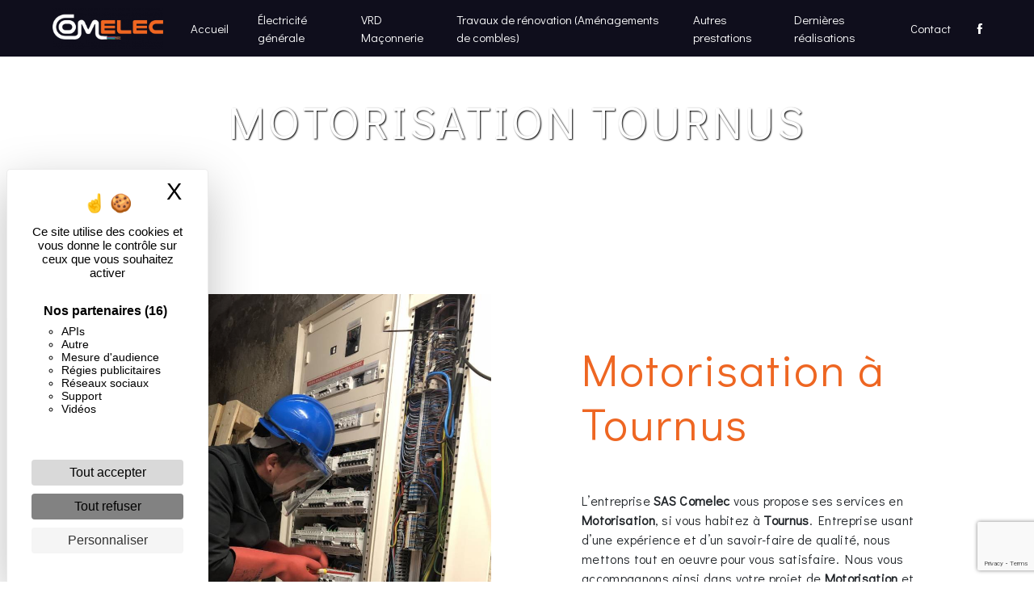

--- FILE ---
content_type: text/html; charset=UTF-8
request_url: https://comelec-travaux.fr/fr/page/motorisation/tournus
body_size: 11152
content:
<!doctype html>
<html lang="fr">
<head>
    <meta charset="UTF-8"/>
    <meta name="viewport" content="width=device-width, initial-scale=1, shrink-to-fit=no">
    <title>Motorisation Tournus - SAS Comelec</title>

                        <link rel="stylesheet" href="/css/5ccad3b.css" type="text/css"/>
                                <link href="https://fonts.googleapis.com/css?family=Didact Gothic" rel="stylesheet">    <meta name="keywords" content=""/>
    <meta name="description" content=""/>

    
    

                        <script src="/js/88d60ce.js"></script>
            
    <style>
                .primary-color {
            color: #fff;
        }

        .primary-color {
            color: #fff;
        }

        .secondary-bg-color {
            background-color: #ee6622;
        }

        .secondary-color {
            color: #ee6622;
        }

        .tertiary-bg-color {
            background-color: #fff;
        }

        .tertiary-color {
            color: #fff;
        }

        .config-font {
            font-family: Didact Gothic, sans-serif;
        }

        .informations-content p, .informations-content strong{
color: #ffffff !important;
}

.informations-content p{
color: #ffffff !important;
}

@media screen and (max-width: 992px) {

.informations-content .item-content .item p{
color: #fff !important;
}

.informations-content .title-content h3{
font-size: 2em !important;
}
}

.two-columns-content .img-content img{
    min-height: 100%;
    height: auto;
    width: 100%;
}
.two-columns-content .bloc-left{
margin-right: 0;
}
.moinsun{
margin-top: -1px;
}
.blue{
background: #100E1C !important;
}
.blue h2{
color: white;
}
.whitee h2{
color: white !important;
}
.whitee p{
color: white !important;
}
.whitee .btn{
color: white !important;
border-color: white !important;
}
h1 {
  color: #ee6622;
  font-family: Didact Gothic, sans-serif;
  letter-spacing: 4px;
}

h2 {
  color: #121212;
  font-family: Didact Gothic, sans-serif;
  letter-spacing: 2px;
}

h3 {
  color: #515151;
  font-size: 1.5em;
  font-family: Didact Gothic, sans-serif;
  letter-spacing: 2px;
}

h4 {
  color: #515151;
  font-family: Didact Gothic, sans-serif;
  letter-spacing: 2px;
}

h5 {
  color: #515151;
  font-family: Didact Gothic, sans-serif;
  letter-spacing: 2px;
}

h6 {
  color: #515151;
  font-family: Didact Gothic, sans-serif;
  letter-spacing: 2px;
}

a {
    color: #fff !important;
}

a:hover, a:focus {
    opacity: 0.8;
    color: #ee6622;
}

.scrollTop {
background-color:  #ee6622;
color: #fff;
}

p {
  font-family: Didact Gothic, sans-serif;
  letter-spacing: 0.02em !important;
}

.btn {
  transition: all 0.3s;
  border: 1px solid #2b2b2b;
  background: transparent;
  color: #595959;
  border-radius: 0;
  padding: 15px 53px;
  letter-spacing: 1px;
  text-transform: uppercase;
  font-size: 13px;
}

.map-full-width{
   padding: 0px;
margin-bottom: -20px;
-webkit-filter: grayscale(100%);
        -moz-filter: grayscale(100%);
        -ms-filter: grayscale(100%);
        -o-filter: grayscale(100%);
         filter: grayscale(100%);
}

.margin-top-main {
margin-top: 0;
}

/**************************/
/******ERROR-PAGE******/
/***********************/
.error-content .btn-error {
  border: 1px solid #ee6622;
  background-color: #ee6622;
  color: #fff;
  transition: all 0.3s
}

.error-content .btn-three-columns:hover {
  opacity: 0.5;
  margin-left: 20px;
}

/************************/
/******TOP-MENU******/
/**********************/

.navbar {
    background-color: rgb(15 14 28);
    border-bottom: none;
}

.top-menu {
}

.top-menu .btn-call-to-action {
}

.top-menu li a {
  font-family: Didact Gothic, sans-serif;
  color: #fff !important;
  letter-spacing: 0px;
  transition: 0.3s;
  font-size: 15px;
}

.top-menu li a:hover, .top-menu li .dropdown-menu li a:hover {
  opacity: 0.9;
  color: #fff !important;
border-bottom: 1px solid #fff;
}

.top-menu .active > a:first-child, .top-menu .dropdown-menu .active,  .top-menu .dropdown-menu .active a:hover {
  background-color: #ee6622 !important;
  color: #fff !important;
}

.top-menu .dropdown-menu:before {
  border-color: transparent transparent #ee6622 transparent;
}

.top-menu .dropdown-menu li:first-child {
  border-top: 1px solid #ee6622;
}

.top-menu .dropdown-menu li {
  padding: 8px 15px;
}

@media (max-width: 992px) {
  .navbar-toggler {
    background-color: #ee6622;
    border: 0;
  }
  .top-menu {
    padding: 0;
    border-bottom: 2px solid #ee6622;
  }
  .navbar-collapse .dropdown {
    border-top: 1px solid #fbfbfb;
  }
  .top-menu .navbar-collapse .dropdown .icon-dropdown {
    color: #ee6622 !important;
  }
  .navbar-collapse {
    border-top: 2px solid #ee6622;
    background-color: rgb(15 14 28);
    height: 100vh;
    overflow: scroll;
  }
  .top-menu .dropdown-menu li:first-child, .top-menu .nav-item, .top-menu .dropdown .nav-item {
    border: none;
  }
}

/************************/
/******LEFT-MENU******/
/**********************/
#sidebar {
  background-color: #fff;
}

.sidebar .btn-call-to-action {
}

.sidebar .sidebar-header img {
}

.sidebar .sidebar-header strong {
  color: #757575;
  font-family: Didact Gothic, sans-serif;
  letter-spacing: 4px;
  font-size: 1.5em;
}

.hamburger.is-open .hamb-top, .hamburger.is-open .hamb-middle, .hamburger.is-open .hamb-bottom, .hamburger.is-closed .hamb-top, .hamburger.is-closed .hamb-middle, .hamburger.is-closed .hamb-bottom {
  background: #ee6622;
}

.sidebar li a {
  font-family: Didact Gothic, sans-serif;
  letter-spacing: 1px;
  font-size: 17px;
  color: #787878;
  transition: all 0.3s;
}

.sidebar li ul li a {
  font-size: 15px;
}

.sidebar .active > a:first-child {
  color: #ee6622 !important;
}

.sidebar li .nav-link:hover {
  color: #ee6622;
  padding-left: 25px;
}

.dropdown-toggle {
  color: #ee6622 !important;
}

.sidebar .social-network ul li a {
  background-color: #ee6622;
  color: #fff;
}

.social-network ul::before {
  background-color: #ee6622;
}

/********************/
/******SLIDER******/
/********************/

.slider-content .home-slider-text {
left: 12%;
text-align: left !important;
padding: 0px;
flex-wrap: wrap;
}

.slider-content .home-slider-text .btn-slider-content {
justify-content: left !important;
}

.slider-content .home-slider-text h1 {
  font-size: 90px;
text-transform: uppercase;
text-shadow: 0 2px 2px rgba(0, 0, 0, .4);
color: #fff;
text-align: left !important;
}

.slider-content .home-slider-text h2 {
  font-size: 1.5em;
  color: #fff;
text-shadow: 1px 1px 2px black; 
text-align: left !important;
}

.slider-content .logo-content img {
  max-width: 250px;
  height: auto;
}

.slider-content p {
  color: #fff;
}

.slider-content .line-slider-content .line, .line2, .line3, .line4 {
  background: #ffffff;
}

.slider-content .carousel-indicators .active {
  background-color: #fff;
}

.slider-content .btn-slider {
  color: #fff;
  border-color: #fff;
}

.slider-content .btn-slider:hover {
}

.slider-content .btn-slider-call-to-action {
  color: #fff;
  border-color: #fff;
font-style: normal;
}

.slider-content .btn-slider-call-to-action:hover {
}

.slider-content .background-pattern {
  opacity: 0;
}

.slider-content .background-opacity-slider {

}

/*********************************/
/*TWO COLUMNS PRESENTATION*/
/*********************************/

/*BLOC LEFT*/

.opacity-left {
  background-color: #fff
}

.two-columns-presentation-content .bloc-left .text-content h1 {
  color: #1b1b1b;
  text-shadow: 1px 2px 3px rgba(150, 150, 150, 0.86);
}

.two-columns-presentation-content .bloc-left .text-content h2 {
  color: #ee6622;
  text-shadow: 1px 2px 3px rgba(150, 150, 150, 0.86);
}

.two-columns-presentation-content .logo-content img {
  max-width: 300px;
  height: auto;
}

.bloc-left .typewrite {
  color: #525252;
  font-family: Didact Gothic, sans-serif;
  font-size: 2em;
}

.bloc-left .btn-two-columns-presentation {
  font-family: Didact Gothic, sans-serif;
}

.bloc-left .btn-two-columns-presentation:hover, .btn-two-columns-presentation:focus {
}

.bloc-left .btn-two-columns-presentation-call-to-action {
  font-family: Didact Gothic, sans-serif;
}

.bloc-left .btn-two-columns-presentation-call-to-action:hover, .btn-two-columns-presentation-call-to-action:focus {
  opacity: 0.8;
}

/*BLOC RIGHT*/

.opacity-right {
  background-color: #ee6622
}

.bloc-right .typewrite {
  color: #525252;
  font-family: Didact Gothic, sans-serif;
  font-size: 2em;
}

.two-columns-presentation-content .bloc-right .text-content h1 {
  color: #fff;
  text-shadow: 1px 2px 3px rgba(150, 150, 150, 0.86);
}

.two-columns-presentation-content .bloc-right .text-content h2 {
  color: #fff;
  text-shadow: 1px 2px 3px rgba(150, 150, 150, 0.86);
}

.bloc-right .btn-two-columns-presentation {
  font-family: Didact Gothic, sans-serif;
}

.bloc-right .btn-two-columns-presentation:hover, .btn-two-columns-presentation:focus {
}

.bloc-right .btn-two-columns-presentation-call-to-action {
  font-family: Didact Gothic, sans-serif;
}

.bloc-right .btn-two-columns-presentation-call-to-action:hover, .btn-two-columns-presentation-call-to-action:focus {
  opacity: 0.8;
}

/************************/
/****TWO-COLUMNS****/
/**********************/

.two-columns-content {
background: rgba(16,14,28,1);
padding: 0;
}

.bloc-logo .img-content {
height: 30vh;
min-height: 300px;
}

.two-columns-content h2 {
  font-family: Didact Gothic, sans-serif;
  font-style: normal;
  letter-spacing: 2px;
  color: white;
  font-size: 3em;
text-transform: uppercase;
text-shadow: 1px 1px 2px black; 
}

.two-columns-content h3 {
text-transform: uppercase;
color: rgba(44,50,112,1);
text-shadow: 1px 1px 2px black; 
font-style: normal;
}

.two-columns-content .text-content .bloc-left {
  background-color: rgba(16,14,28,1);
}

.two-columns-content .text-content .bloc-right {
  background-color: rgba(16,14,28,1);
margin-left: 0;
}

.two-columns-content .text-content .bloc-right p,
.two-columns-content .text-content .bloc-right h2 {
  color: #fff;
}

.two-columns-content .btn-two-columns {
color: #fff;
border: 1px solid #fff;
margin: auto;
}

.two-columns-content .btn-two-columns:hover {
  opacity: 0.5;
}

/********************************/
/****THREE-COLUMNS**********/
/*******************************/

.three-columns-content {
padding: 0;
margin: auto;
}

.three-columns-content p {
color: #121212;
}

.three-columns-content .btn-three-columns {
  transition: all 0.3s
}

.three-columns-content .btn-three-columns:hover {
  opacity: 0.5;
  margin-left: 20px;
}

.three-columns-content .text-content {
background: url(/uploads/media/images/cms/medias/thumb_/cms/medias/5f8ea1acedd64_images_large.jpeg);
}

/********************************/
/****TWO-COLUMNS-SLIDER****/
/*******************************/

.two-columns-slider-content {
background: #100E1C;
padding: 0;
}

.two-columns-slider-content h2 {
  font-family: Didact Gothic, sans-serif;
  font-style: normal;
  letter-spacing: 2px;
  color: #ee6622;
  font-size: 3em;
text-transform: uppercase;
text-shadow: 1px 1px 2px black; 
}

.two-columns-slider-content .text-content .bloc-left {
  background: transparent;
}

.two-columns-slider-content .text-content .bloc-right {
  background-color: #fff;
  -webkit-box-shadow: -10px 10px 29px -23px rgba(0, 0, 0, 1);
  -moz-box-shadow: -10px 10px 29px -23px rgba(0, 0, 0, 1);
  box-shadow: -10px 10px 29px -23px rgba(0, 0, 0, 1);
}

.two-columns-slider-content .btn-two-columns {
  transition: all 0.3s;
  border: 1px solid #2b2b2b;
  background: transparent;
  color: #595959;
  border-radius: 0;
  padding: 15px 53px;
  letter-spacing: 1px;
  text-transform: uppercase;
  font-size: 13px;
margin: auto;
}

.two-columns-slider-content .btn-two-columns:hover {
  opacity: 0.5;
}

.two-columns-slider-content .carousel-caption span {
  color: #fff;
  font-family: Didact Gothic, sans-serif;
  font-style: italic;
  letter-spacing: 2px;
  text-shadow: 1px 2px 3px rgba(150, 150, 150, 0.86);
}

.two-columns-slider-content .carousel-indicators .active {
  background-color: #ee6622;
}

/********************************/
/****VIDEO-PRESENTATION*****/
/*******************************/

.video-container .opacity-video {
  background-color: #000;
  opacity: 0.1;
}

.video-container .text-content h1 {
  font-size: 5.5em;
}

.video-container .text-content h2 {
  font-size: 2em;
  color: #fff;
}

.video-container .logo-content img {
  max-width: 300px;
  height: auto;
}

.video-container .text-content p {
  color: #fff;
}

.video-container .btn-slider {

}

.video-container .btn-slider:hover {
}

.video-container .btn-slider-call-to-action {
}

.video-container .btn-slider-call-to-action:hover {
  opacity: 0.8;
}

.video-container .background-pattern {
  opacity: 0.2;
}

@media (max-width: 992px) {
  .video-container .text-content img {
    max-height: 150px;
    width: auto;
  }
.box-livs {
  display:none !important;
}


}

@media (max-width: 575.98px) {
  .video-container h1 {
    font-size: 2.5em !important;
  }
  .video-container h2 {
    font-size: 1.6em !important;
    margin-bottom: 1em;
  }
  .video-container .btn {
    width: 70%;
    margin: 0 0 0.5em 0 !important;
  }
}

/************************/
/******BANNER*********/
/**********************/
.banner-content .opacity-banner {
  opacity: 0.3;
  background-color: #000;
}

.banner-content h1 {
  font-size: 3.5em;
text-shadow: 1px 1px 2px black; 
text-transform: uppercase;
color: #fff;
}

.banner-content h2 {
  color: #fff;
text-transform: uppercase;
text-shadow: 1px 1px 2px black; 
}


/*******************************/
/******BANNER-VIDEO*********/
/*****************************/
.banner-video-content .opacity-banner {
  opacity: 0.3;
  background-color: #fff;
}

.banner-content .btn{
color: #fff;
border-color: #fff;
}

.banner-video-content h1 {
  font-size: 3.5em;
  text-shadow: 1px 2px 3px rgba(150, 150, 150, 0.86)
}

.banner-video-content h2 {
  color: #fff;
  text-shadow: 1px 2px 3px rgba(150, 150, 150, 0.86)
}

@media (max-width: 575.98px) {
  .banner-video-content h1 {
    font-size: 2em;
  }
  .banner-video-content h2 {
    font-size: 1em;
  }
}

/*********************/
/******TITLE*********/
/********************/
.title-content {
}

/*********************/
/******TITLE*********/
/********************/
.text-bloc-content {
}

.text-bloc-content h3 {
text-shadow: 1px 1px 2px black; 
font-size: 2em;
text-transform: uppercase;
color: #fff;
}

.text-bloc-content a,
.text-bloc-content p {
color: #fff;
}

/*********************/
/******MEDIA*********/
/********************/
.media-content {
}

/********************************/
/******FORM-CONTACT*********/
/******************************/

.form-contact-content {
background: url(/uploads/media/images/cms/medias/thumb_/cms/medias/5f8d497ea1050_images_large.jpeg);
background-attachment: fixed !important;
color: #fff;
}

.form-contact-content h3 {
  font-size: 2.5em;
  color: #fff;
text-transform: uppercase;
text-shadow: 1px 1px 2px black; 
}

.form-contact-content .form-control:focus {
  border-color: #ee6622;
  box-shadow: 0 0 0 0.2em rgba(246, 224, 176, 0.35);
}

.form-contact-content .btn-contact-form {
color: #fff;
border: 1px solid #fff;
}

.form-contact-content .sending-message i {
  color: #ee6622;
}

/************************************/
/******FORM-GUEST-BOOK*********/
/**********************************/
.form-guest-book-content h4 {
  font-size: 2.5em;
  color: #ee6622;
}

.form-guest-book-content .form-control:focus {
  border-color: #ee6622;
  box-shadow: 0 0 0 0.2em rgba(246, 224, 176, 0.35);
}

.form-guest-book-content .btn-guest-book-form {
}

.form-guest-book-content .sending-message i {
  color: #ee6622;
}

/*************************/
/******ACTIVITY*********/
/***********************/

.activity-content {
background: url(/uploads/media/images/cms/medias/thumb_/cms/medias/5f8d56b553059_images_medium.png);
}

.activity-content .btn-content a {
  font-family: Didact Gothic, sans-serif;
  font-style: italic;
  letter-spacing: 2px;
  background-color: #ee6622;
  color: #fff;
}

.activity-content .btn-content a:hover {
  background-color: #fff;
  color: #ee6622;
  opacity: 1;
}

.activity-content p {
  font-family: Didact Gothic, sans-serif;
}

.activity-content .title-content h3 {
  font-size: 4em;
  color: #ee6622;
text-transform: uppercase;
text-shadow: 1px 1px 2px black; 
}

.activity-content .text-content h3 {
color: rgba(44,50,112,1);
text-transform: uppercase;
}

.activity-content .text-content p {
  font-size: 14px;
}

/***************************/
/******PARTNERS*********/
/************************/
.partners-content button.owl-prev, .partners-content button.owl-next {
  background-color: #ee6622 !important;
  color: #fff;
}

.partners-content p {
  font-family: Didact Gothic, sans-serif;
}

.partners-content h3 {
  font-size: 4em;
  color: #ee6622;
}

/*****************************/
/******GUEST-BOOK*********/
/****************************/
.guest-book-content button.owl-prev, .guest-book-content button.owl-next {
  background-color: #ee6622 !important;
  color: #fff;
}

.guest-book-content strong {
  font-family: Didact Gothic, sans-serif;
  color: #ee6622 !important;
}

.guest-book-content p {
  font-family: Didact Gothic, sans-serif;
}

.guest-book-content h3 {
  font-size: 4em;
  color: #ee6622;
}

/********************************/
/******INFORMATIONS*********/
/*****************************/

.informations-content {
  background-color: #ee6622;
}

.informations-content  h3 {
color: #fff;
text-transform: uppercase;
text-shadow: 1px 1px 2px black; 
}

.informations-content p, .informations-content strong {
  font-family: Didact Gothic, sans-serif;
color: #fff;
}

.informations-content i {
  color: #fff;
}

/************************/
/******FOOTER*********/
/**********************/
.footer-content {
  background-color: #ee6622;
  color: #fff;
}

.footer-content .btn-seo {
  font-family: Didact Gothic, sans-serif;
  border: none;
}

.footer-content a {
  color: #fff;
}

/**************************/
/******SEO-PAGE*********/
/************************/
.seo-page .btn-seo {
}

.seo-page h2, .seo-page .title-form {
  color: #ee6622;
  font-family: Didact Gothic, sans-serif;
  color: #ee6622;
}

.seo-page .form-control:focus {
  border-color: #ee6622;
  box-shadow: 0 0 0 0.2em rgba(246, 224, 176, 0.35);
}

.seo-page .btn-contact-form {
}

.seo-page .sending-message i {
  color: #ee6622;
}

/***************************/
/******ARTICLES***********/
/*************************/
.articles-list-content .item-content .item .category {
  font-family: Didact Gothic, sans-serif;
  color: #ee6622;
}

.articles-list-content .item-content .item .link {
  font-family: Didact Gothic, sans-serif;
  letter-spacing: 5px;
}

/*******************************/
/******ARTICLES-PAGES*******/
/*****************************/
.article-page-content .btn-article-page {
  font-family: Didact Gothic, sans-serif;
  color: #ee6622;
  border: 1px solid #ee6622;
}

.article-page-content .btn-article-page:hover {
}

.article-page-content .category-article-page {
  font-family: Didact Gothic, sans-serif;
  color: #fff;
  background-color: #ee6622;
}

/***************************/
/******SERVICES***********/
/*************************/
.services-list-content .item-content .item .category {
  font-family: Didact Gothic, sans-serif;
  color: #ee6622;
}

.services-list-content .item-content .item .link {
  font-family: Didact Gothic, sans-serif;
  letter-spacing: 5px;
}

/*******************************/
/******SERVICE-PAGES*******/
/*****************************/
.service-page-content .btn-service-page {
}

.service-page-content .btn-service-page:hover {
}

.service-page-content .category-service-page {
  font-family: Didact Gothic, sans-serif;
  color: #fff;
  background-color: #ee6622;
}

/***************************/
/******PRODUCTS***********/
/*************************/
.products-list-content .item-content .item .category {
  font-family: Didact Gothic, sans-serif;
  color: #ee6622;
}

.products-list-content .item-content .item .link {
  font-family: Didact Gothic, sans-serif;
  letter-spacing: 5px;
}

/*******************************/
/******PRODUCT-PAGES*******/
/*****************************/
.product-page-content .btn-product-page {
}

.product-page-content .btn-product-page:hover {
}

.product-page-content .category-product-page {
  font-family: Didact Gothic, sans-serif;
  color: #fff;
  background-color: #ee6622;
}

/*******************************/
/******RGPD-BANNER*********/
/*****************************/
.cookieinfo {
  background-color: #ee6622;
  font-family: Didact Gothic, sans-serif;
  color: #fff;
}

.cookieinfo .btn-cookie {
  background-color: #fff;
  color: #ee6622;
}

.cookieinfo a {
  color: #fff;
}

/***************************/
/******DOCUMENT*********/
/**************************/
.document-content .background-pattern {
  background-color: #ee6622;
}

.document-content .title-content strong {
  font-family: Didact Gothic, sans-serif;
}

/******************/
/******ITEMS******/
/******************/
.items-content {
  background-color: #ee6622;
}

/***********************************/
/******IMAGE FULL WIDTH TEXT*******/
/*********************************/

.image-full-width-text-content h2 {
color: #fff;
text-shadow: 1px 1px 2px black; 
text-transform: uppercase;
font-size: 1.2em;
}

.image-full-width-text-content {
color: #fff;
}

.image-full-width-text-content .text-content {
background-color: rgba(0,0,0,0.4);
}

.image-full-width-text-content .btn{
color: #fff;
border: 1px solid #fff;
}

.paralaxx .container-fluid {
background-attachment: fixed !important;
}

.paralaxx .btn {
color: #fff;
border: 1px solid #fff;
}

.bloc-facebook .text-content .bloc-left {
background: transparent;
}

.gallery-content {
background: #0F0E1C;
background-repeat: repeat;
}

.gallery-content h3 {
color: #ee6622;
text-transform: uppercase;
text-shadow: 1px 1px 2px black; 
font-size: 2em;
}

.title-bloc-brown {
  background-color: rgba(16,14,28,1);
}

.title-bloc-brown h2 {
  color: #fff;
  text-transform: uppercase;
}

.title-bloc-brown p {
  color: #fff;
}

.anchor-bloc {
  padding: 0;
}

.anchor {
  display: flex;
  justify-content: space-around;
  align-items: center;
  flex-wrap: wrap;
}

.anchor-items {
  display: flex;
  justify-content: center;
  align-items: center;
  padding: 1em 3em;
  transition: all 0.3s;
}

.anchor-items:hover {
  background-color: #ee6622;
}

.anchor-items h3{
  color: #fff;
  text-transform: uppercase;
  transition: all 0.3s;
font-size: 1em;
}

.anchor-items:hover h3{
  letter-spacing: 5px;
  color: #fff;
}

/* .picto1 {
  position: absolute;
  top: 5%;
  right: 25%;
}

.picto2 {
  position: absolute;
  top: 15%;
  right: 15%;
}

.picto3 {
  position: absolute;
  top: 25%;
  right: 25%;
}*/

.home-pres {
  display: flex;
}
            </style>

            <!-- Global site tag (gtag.js) - Google Analytics -->
        <script async
                src="https://www.googletagmanager.com/gtag/js?id=UA-184299897-64"></script>
        <script>
            window.dataLayer = window.dataLayer || [];

            function gtag() {
                dataLayer.push(arguments);
            }

            gtag('js', new Date());

            gtag('config', 'UA-184299897-64');
        </script>
    
    
</head>
<body class="container-fluid row">
<div class="container-fluid">
                <nav class="navbar navbar-expand-lg fixed-top navbar-top navbar-light top-menu">
            <a class="navbar-brand" href="/fr">
                                    
    <img alt="logo-comelec.png" title="logo-comelec.png" src="/uploads/media/images/cms/medias/thumb_/cms/medias/5fc0cf2f98ee6_images_small.png" width="auto" height="50px" srcset="/uploads/media/images/cms/medias/thumb_/cms/medias/5fc0cf2f98ee6_images_small.png 200w, /uploads/media/images/cms/medias/f90d35dd1521506bd463a55c2eaf7115aa5179d9.png 1149w" sizes="(max-width: 200px) 100vw, 200px"  />
                            </a>
            <button class="navbar-toggler" type="button" data-toggle="collapse" data-target="#navbarsExampleDefault"
                    aria-controls="navbarsExampleDefault" aria-expanded="false">
                <span class="navbar-toggler-icon"></span>
            </button>

            <div class="collapse navbar-collapse justify-content-end" id="navbarsExampleDefault">
                                            <ul class="navbar-nav">
                            
                <li class="first">                    <a class="nav-link" href="/fr/page/accueil">Accueil</a>
    
                            

    </li>


                    
                <li class="">                    <a class="nav-link" href="/fr/page/electricite-generale">Électricité générale</a>
    
                            

    </li>


                    
                <li class="">                    <a class="nav-link" href="/fr/page/vrd-maconnerie">VRD Maçonnerie</a>
    
                            

    </li>


                    
                <li class="">                    <a class="nav-link" href="/fr/page/travaux-de-renovation">Travaux de rénovation (Aménagements de combles)</a>
    
                            

    </li>


                    
                <li class="">                    <a class="nav-link" href="/fr/page/autres-prestations">Autres prestations</a>
    
                            

    </li>


                    
                <li class="">                    <a class="nav-link" href="/fr/page/dernieres-realisations">Dernières réalisations</a>
    
                            

    </li>


                    
                <li class="last">                    <a class="nav-link" href="/fr/page/contact">Contact</a>
    
                            

    </li>



    </ul>


                
                <div class="social-network">
                                            <ul>
                                                            <li>
                                    <a target="_blank" href="https://www.facebook.com/comelec39/">
                                        <i class="icofont-facebook"></i>
                                    </a>
                                </li>
                                                                                                                                        </ul>
                                    </div>
                            </div>
        </nav>
    
    
    <div role="main" id="content"
         class="margin-top-main container-fluid">
                <div class="container-fluid">
                            <div class="container-fluid seo-page">
        <div class="container-fluid banner-content"
                        >
            <h1 class="display-3">Motorisation Tournus</h1>
        </div>
        <div class="container-fluid">
            <div class="row informations-seo-content">
                <div class="col-md-6 col-sm-12 image-content">
                                            
    <img alt="1.JPG" title="1.JPG" src="/uploads/media/images/cms/medias/thumb_/cms/medias/5f92d0b1e8933_images_medium.jpeg" width="1000" height="1333" srcset="/uploads/media/images/cms/medias/thumb_/cms/medias/5f92d0b1e8933_images_picto.jpeg 19w, /uploads/media/images/cms/medias/thumb_/cms/medias/5f92d0b1e8933_images_small.jpeg 150w, /uploads/media/images/cms/medias/thumb_/cms/medias/5f92d0b1e8933_images_medium.jpeg 1000w, /uploads/media/images/cms/medias/thumb_/cms/medias/5f92d0b1e8933_images_large.jpeg 2300w, /uploads/media/images/cms/medias/21b0fb6e8226472950978cae8e6fb9e91b817511.jpeg 1920w" sizes="(max-width: 1000px) 100vw, 1000px" class="img-fluid"  />
                                    </div>
                <div class="col-md-6 col-sm-12 text-content">
                    <h2 class="display-3">Motorisation à Tournus</h2>
                    <p>L’entreprise <strong>SAS Comelec</strong> vous propose ses services en <strong>Motorisation</strong>, si vous habitez à <strong>Tournus</strong>. Entreprise usant d’une expérience et d’un savoir-faire de qualité, nous mettons tout en oeuvre pour vous satisfaire. Nous vous accompagnons ainsi dans votre projet de <strong>Motorisation</strong> et sommes à l’écoute de vos besoins. Si vous habitez à <strong>Tournus</strong>, nous sommes à votre disposition pour vous transmettre les renseignements nécessaires à votre projet de <strong>Motorisation</strong>. Notre métier est avant tout notre passion et le partager avec vous renforce encore plus notre désir de réussir. Toute notre équipe est qualifiée et travaille avec propreté et rigueur.</p>
                    <div class="container text-right">
                        <a href="/fr/page/accueil" class="btn btn-seo"><i
                                    class="icofont-info-square"></i> En savoir plus
                        </a>
                    </div>
                </div>
            </div>
        </div>
                    <div>
                <div class="container-fluid form-content">
                    <div class="container-fluid title-form">
                        <strong>Contactez nous</strong>
                    </div>
                    <form name="front_contact" method="post">
                    <div class="container">
                        <div class="row justify-content-center">
                            <div class="col-lg-3">
                                <div class="form-group">
                                    <input type="text" id="front_contact_first_name" name="front_contact[first_name]" required="required" class="form-control" placeholder="Prénom" />
                                </div>
                            </div>
                            <div class="col-lg-3">
                                <div class="form-group">
                                    <input type="text" id="front_contact_last_name" name="front_contact[last_name]" required="required" class="form-control" placeholder="Nom" />
                                </div>
                            </div>
                            <div class="col-lg-3">
                                <div class="form-group">
                                    <input type="tel" id="front_contact_phone" name="front_contact[phone]" class="form-control" placeholder="Téléphone" />
                                </div>
                            </div>
                            <div class="col-lg-3">
                                <div class="form-group">
                                    <input type="email" id="front_contact_email" name="front_contact[email]" required="required" class="form-control" placeholder="Email" />
                                </div>
                            </div>
                            <div class="col-lg-12 mt-1">
                                <div class="form-group">
                                    <input type="text" id="front_contact_subject" name="front_contact[subject]" required="required" class="form-control" placeholder="Objet" />
                                </div>
                            </div>
                            <div class="col-lg-12 mt-1">
                                <div class="form-group ">
                                    <textarea id="front_contact_message" name="front_contact[message]" required="required" class="form-control" placeholder="Message" rows="6"></textarea>
                                </div>
                            </div>
                            <div class="col-lg-12">
                                <div class="form-group ">
                                    <div class="form-check">
                                        <input type="checkbox" id="front_contact_legal" name="front_contact[legal]" required="required" class="form-check-input" required="required" value="1" />
                                        <label class="form-check-label"
                                               for="contact_submit_contact">En cochant cette case, j&#039;accepte les conditions particulières ci-dessous **</label>
                                    </div>
                                </div>
                            </div>
                            <div class="col-lg-12 mt-1">
                                <div class="form-group text-right">
                                    <button type="submit" id="front_contact_submit_contact" name="front_contact[submit_contact]" class="btn btn-contact-form">Envoyer</button>
                                </div>
                            </div>
                        </div>
                    </div>
                        <script src="https://www.google.com/recaptcha/api.js?render=6LdAPwYaAAAAAH6I2G_KoLInHgPCrUzPPFWvSGXT" async defer></script>

    <script >
        document.addEventListener("DOMContentLoaded", function() {
            var recaptchaField = document.getElementById('front_contact_captcha');
            if (!recaptchaField) return;

            var form = recaptchaField.closest('form');
            if (!form) return;

            form.addEventListener('submit', function (e) {
                if (recaptchaField.value) return;

                e.preventDefault();

                grecaptcha.ready(function () {
                    grecaptcha.execute('6LdAPwYaAAAAAH6I2G_KoLInHgPCrUzPPFWvSGXT', {
                        action: 'form'
                    }).then(function (token) {
                        recaptchaField.value = token;
                        form.submit();
                    });
                });
            });
        });
    </script>


    
    <input type="hidden" id="front_contact_captcha" name="front_contact[captcha]" />

            <div class="recaptcha-text">
            Ce site est protégé par reCAPTCHA. Les
    <a href="https://policies.google.com/privacy">règles de confidentialité</a>  et les
    <a href="https://policies.google.com/terms">conditions d'utilisation</a>  de Google s'appliquent.

        </div>
    <input type="hidden" id="front_contact__token" name="front_contact[_token]" value="nyOG-T6-WygJGBRWSmRSQowBWe8GSdwHQJfMmnLfBlQ" /></form>
                    <div class="container">
                        <p class="legal-form">**
                            Les données personnelles communiquées sont nécessaires aux fins de vous contacter. Elles sont destinées à l'entreprise et ses sous-traitants. Vous disposez de droits d’accès, de rectification, d’effacement, de portabilité, de limitation, d’opposition, de retrait de votre consentement à tout moment et du droit d’introduire une réclamation auprès d’une autorité de contrôle, ainsi que d’organiser le sort de vos données post-mortem. Vous pouvez exercer ces droits par voie postale ou par courrier électronique. Un justificatif d'identité pourra vous être demandé. Nous conservons vos données pendant la période de prise de contact puis pendant la durée de prescription légale aux fins probatoire et de gestion des contentieux.
                        </p>
                    </div>
                </div>
            </div>
            </div>
        </div>
        <footer class="footer-content">
            <div class="container text-center seo-content">
                <a class="btn btn-seo" data-toggle="collapse" href="#frequently_searched" role="button"
                   aria-expanded="false" aria-controls="frequently_searched">
                    Recherches fréquentes
                </a>
                <div class="collapse" id="frequently_searched">
                                            <a href="/fr/page/depannage-electricite/lons-le-saunier">Dépannage électricité Lons-le-Saunier - </a>
                                            <a href="/fr/page/depannage-electricite/bletterans">Dépannage électricité Bletterans - </a>
                                            <a href="/fr/page/depannage-electricite/dole">Dépannage électricité Dole - </a>
                                            <a href="/fr/page/depannage-electricite/louhans">Dépannage électricité Louhans - </a>
                                            <a href="/fr/page/depannage-electricite/tournus">Dépannage électricité Tournus - </a>
                                            <a href="/fr/page/depannage-electricite/saint-germain-du-bois">Dépannage électricité Saint-Germain-du-Bois - </a>
                                            <a href="/fr/page/depannage-electricite/chalon-sur-saone">Dépannage électricité Chalon-sur-Saône - </a>
                                            <a href="/fr/page/depannage-electricite/gex">Dépannage électricité Gex - </a>
                                            <a href="/fr/page/depannage-electricite/saint-claude">Dépannage électricité Saint-Claude - </a>
                                            <a href="/fr/page/depannage-electricite/poligny">Dépannage électricité Poligny - </a>
                                            <a href="/fr/page/depannage-electricite/orgelet">Dépannage électricité Orgelet - </a>
                                            <a href="/fr/page/depannage-electricite/champagnole">Dépannage électricité Champagnole - </a>
                                            <a href="/fr/page/eclairages/lons-le-saunier">Éclairages Lons-le-Saunier - </a>
                                            <a href="/fr/page/eclairages/bletterans">Éclairages Bletterans - </a>
                                            <a href="/fr/page/eclairages/dole">Éclairages Dole - </a>
                                            <a href="/fr/page/eclairages/louhans">Éclairages Louhans - </a>
                                            <a href="/fr/page/eclairages/tournus">Éclairages Tournus - </a>
                                            <a href="/fr/page/eclairages/saint-germain-du-bois">Éclairages Saint-Germain-du-Bois - </a>
                                            <a href="/fr/page/eclairages/chalon-sur-saone">Éclairages Chalon-sur-Saône - </a>
                                            <a href="/fr/page/eclairages/gex">Éclairages Gex - </a>
                                            <a href="/fr/page/eclairages/saint-claude">Éclairages Saint-Claude - </a>
                                            <a href="/fr/page/eclairages/poligny">Éclairages Poligny - </a>
                                            <a href="/fr/page/eclairages/orgelet">Éclairages Orgelet - </a>
                                            <a href="/fr/page/eclairages/champagnole">Éclairages Champagnole - </a>
                                            <a href="/fr/page/chauffage/lons-le-saunier">Chauffage Lons-le-Saunier - </a>
                                            <a href="/fr/page/chauffage/bletterans">Chauffage Bletterans - </a>
                                            <a href="/fr/page/chauffage/dole">Chauffage Dole - </a>
                                            <a href="/fr/page/chauffage/louhans">Chauffage Louhans - </a>
                                            <a href="/fr/page/chauffage/tournus">Chauffage Tournus - </a>
                                            <a href="/fr/page/chauffage/saint-germain-du-bois">Chauffage Saint-Germain-du-Bois - </a>
                                            <a href="/fr/page/chauffage/chalon-sur-saone">Chauffage Chalon-sur-Saône - </a>
                                            <a href="/fr/page/chauffage/gex">Chauffage Gex - </a>
                                            <a href="/fr/page/chauffage/saint-claude">Chauffage Saint-Claude - </a>
                                            <a href="/fr/page/chauffage/poligny">Chauffage Poligny - </a>
                                            <a href="/fr/page/chauffage/orgelet">Chauffage Orgelet - </a>
                                            <a href="/fr/page/chauffage/champagnole">Chauffage Champagnole - </a>
                                            <a href="/fr/page/climatisation/lons-le-saunier">Climatisation Lons-le-Saunier - </a>
                                            <a href="/fr/page/climatisation/bletterans">Climatisation Bletterans - </a>
                                            <a href="/fr/page/climatisation/dole">Climatisation Dole - </a>
                                            <a href="/fr/page/climatisation/louhans">Climatisation Louhans - </a>
                                            <a href="/fr/page/climatisation/tournus">Climatisation Tournus - </a>
                                            <a href="/fr/page/climatisation/saint-germain-du-bois">Climatisation Saint-Germain-du-Bois - </a>
                                            <a href="/fr/page/climatisation/chalon-sur-saone">Climatisation Chalon-sur-Saône - </a>
                                            <a href="/fr/page/climatisation/gex">Climatisation Gex - </a>
                                            <a href="/fr/page/climatisation/saint-claude">Climatisation Saint-Claude - </a>
                                            <a href="/fr/page/climatisation/poligny">Climatisation Poligny - </a>
                                            <a href="/fr/page/climatisation/orgelet">Climatisation Orgelet - </a>
                                            <a href="/fr/page/climatisation/champagnole">Climatisation Champagnole - </a>
                                            <a href="/fr/page/vmc/lons-le-saunier">VMC Lons-le-Saunier - </a>
                                            <a href="/fr/page/vmc/bletterans">VMC Bletterans - </a>
                                            <a href="/fr/page/vmc/dole">VMC Dole - </a>
                                            <a href="/fr/page/vmc/louhans">VMC Louhans - </a>
                                            <a href="/fr/page/vmc/tournus">VMC Tournus - </a>
                                            <a href="/fr/page/vmc/saint-germain-du-bois">VMC Saint-Germain-du-Bois - </a>
                                            <a href="/fr/page/vmc/chalon-sur-saone">VMC Chalon-sur-Saône - </a>
                                            <a href="/fr/page/vmc/gex">VMC Gex - </a>
                                            <a href="/fr/page/vmc/saint-claude">VMC Saint-Claude - </a>
                                            <a href="/fr/page/vmc/poligny">VMC Poligny - </a>
                                            <a href="/fr/page/vmc/orgelet">VMC Orgelet - </a>
                                            <a href="/fr/page/vmc/champagnole">VMC Champagnole - </a>
                                            <a href="/fr/page/alarme/lons-le-saunier">Alarme Lons-le-Saunier - </a>
                                            <a href="/fr/page/alarme/bletterans">Alarme Bletterans - </a>
                                            <a href="/fr/page/alarme/dole">Alarme Dole - </a>
                                            <a href="/fr/page/alarme/louhans">Alarme Louhans - </a>
                                            <a href="/fr/page/alarme/tournus">Alarme Tournus - </a>
                                            <a href="/fr/page/alarme/saint-germain-du-bois">Alarme Saint-Germain-du-Bois - </a>
                                            <a href="/fr/page/alarme/chalon-sur-saone">Alarme Chalon-sur-Saône - </a>
                                            <a href="/fr/page/alarme/gex">Alarme Gex - </a>
                                            <a href="/fr/page/alarme/saint-claude">Alarme Saint-Claude - </a>
                                            <a href="/fr/page/alarme/poligny">Alarme Poligny - </a>
                                            <a href="/fr/page/alarme/orgelet">Alarme Orgelet - </a>
                                            <a href="/fr/page/alarme/champagnole">Alarme Champagnole - </a>
                                            <a href="/fr/page/video-surveillance/lons-le-saunier">Vidéo-surveillance Lons-le-Saunier - </a>
                                            <a href="/fr/page/video-surveillance/bletterans">Vidéo-surveillance Bletterans - </a>
                                            <a href="/fr/page/video-surveillance/dole">Vidéo-surveillance Dole - </a>
                                            <a href="/fr/page/video-surveillance/louhans">Vidéo-surveillance Louhans - </a>
                                            <a href="/fr/page/video-surveillance/tournus">Vidéo-surveillance Tournus - </a>
                                            <a href="/fr/page/video-surveillance/saint-germain-du-bois">Vidéo-surveillance Saint-Germain-du-Bois - </a>
                                            <a href="/fr/page/video-surveillance/chalon-sur-saone">Vidéo-surveillance Chalon-sur-Saône - </a>
                                            <a href="/fr/page/video-surveillance/gex">Vidéo-surveillance Gex - </a>
                                            <a href="/fr/page/video-surveillance/saint-claude">Vidéo-surveillance Saint-Claude - </a>
                                            <a href="/fr/page/video-surveillance/poligny">Vidéo-surveillance Poligny - </a>
                                            <a href="/fr/page/video-surveillance/orgelet">Vidéo-surveillance Orgelet - </a>
                                            <a href="/fr/page/video-surveillance/champagnole">Vidéo-surveillance Champagnole - </a>
                                            <a href="/fr/page/domotique/lons-le-saunier">Domotique Lons-le-Saunier - </a>
                                            <a href="/fr/page/domotique/bletterans">Domotique Bletterans - </a>
                                            <a href="/fr/page/domotique/dole">Domotique Dole - </a>
                                            <a href="/fr/page/domotique/louhans">Domotique Louhans - </a>
                                            <a href="/fr/page/domotique/tournus">Domotique Tournus - </a>
                                            <a href="/fr/page/domotique/saint-germain-du-bois">Domotique Saint-Germain-du-Bois - </a>
                                            <a href="/fr/page/domotique/chalon-sur-saone">Domotique Chalon-sur-Saône - </a>
                                            <a href="/fr/page/domotique/gex">Domotique Gex - </a>
                                            <a href="/fr/page/domotique/saint-claude">Domotique Saint-Claude - </a>
                                            <a href="/fr/page/domotique/poligny">Domotique Poligny - </a>
                                            <a href="/fr/page/domotique/orgelet">Domotique Orgelet - </a>
                                            <a href="/fr/page/domotique/champagnole">Domotique Champagnole - </a>
                                            <a href="/fr/page/motorisation/lons-le-saunier">Motorisation Lons-le-Saunier - </a>
                                            <a href="/fr/page/motorisation/bletterans">Motorisation Bletterans - </a>
                                            <a href="/fr/page/motorisation/dole">Motorisation Dole - </a>
                                            <a href="/fr/page/motorisation/louhans">Motorisation Louhans - </a>
                                            <a href="/fr/page/motorisation/tournus">Motorisation Tournus - </a>
                                            <a href="/fr/page/motorisation/saint-germain-du-bois">Motorisation Saint-Germain-du-Bois - </a>
                                            <a href="/fr/page/motorisation/chalon-sur-saone">Motorisation Chalon-sur-Saône - </a>
                                            <a href="/fr/page/motorisation/gex">Motorisation Gex - </a>
                                            <a href="/fr/page/motorisation/saint-claude">Motorisation Saint-Claude - </a>
                                            <a href="/fr/page/motorisation/poligny">Motorisation Poligny - </a>
                                            <a href="/fr/page/motorisation/orgelet">Motorisation Orgelet - </a>
                                            <a href="/fr/page/motorisation/champagnole">Motorisation Champagnole - </a>
                                            <a href="/fr/page/reseau-informatique/lons-le-saunier">Réseau informatique Lons-le-Saunier - </a>
                                            <a href="/fr/page/reseau-informatique/bletterans">Réseau informatique Bletterans - </a>
                                            <a href="/fr/page/reseau-informatique/dole">Réseau informatique Dole - </a>
                                            <a href="/fr/page/reseau-informatique/louhans">Réseau informatique Louhans - </a>
                                            <a href="/fr/page/reseau-informatique/tournus">Réseau informatique Tournus - </a>
                                            <a href="/fr/page/reseau-informatique/saint-germain-du-bois">Réseau informatique Saint-Germain-du-Bois - </a>
                                            <a href="/fr/page/reseau-informatique/chalon-sur-saone">Réseau informatique Chalon-sur-Saône - </a>
                                            <a href="/fr/page/reseau-informatique/gex">Réseau informatique Gex - </a>
                                            <a href="/fr/page/reseau-informatique/saint-claude">Réseau informatique Saint-Claude - </a>
                                            <a href="/fr/page/reseau-informatique/poligny">Réseau informatique Poligny - </a>
                                            <a href="/fr/page/reseau-informatique/orgelet">Réseau informatique Orgelet - </a>
                                            <a href="/fr/page/reseau-informatique/champagnole">Réseau informatique Champagnole - </a>
                                            <a href="/fr/page/vrd/lons-le-saunier">VRD Lons-le-Saunier - </a>
                                            <a href="/fr/page/vrd/bletterans">VRD Bletterans - </a>
                                            <a href="/fr/page/vrd/dole">VRD Dole - </a>
                                            <a href="/fr/page/vrd/louhans">VRD Louhans - </a>
                                            <a href="/fr/page/vrd/tournus">VRD Tournus - </a>
                                            <a href="/fr/page/vrd/saint-germain-du-bois">VRD Saint-Germain-du-Bois - </a>
                                            <a href="/fr/page/vrd/chalon-sur-saone">VRD Chalon-sur-Saône - </a>
                                            <a href="/fr/page/vrd/gex">VRD Gex - </a>
                                            <a href="/fr/page/vrd/saint-claude">VRD Saint-Claude - </a>
                                            <a href="/fr/page/vrd/poligny">VRD Poligny - </a>
                                            <a href="/fr/page/vrd/orgelet">VRD Orgelet - </a>
                                            <a href="/fr/page/vrd/champagnole">VRD Champagnole - </a>
                                            <a href="/fr/page/maconnerie/lons-le-saunier">Maçonnerie Lons-le-Saunier - </a>
                                            <a href="/fr/page/maconnerie/bletterans">Maçonnerie Bletterans - </a>
                                            <a href="/fr/page/maconnerie/dole">Maçonnerie Dole - </a>
                                            <a href="/fr/page/maconnerie/louhans">Maçonnerie Louhans - </a>
                                            <a href="/fr/page/maconnerie/tournus">Maçonnerie Tournus - </a>
                                            <a href="/fr/page/maconnerie/saint-germain-du-bois">Maçonnerie Saint-Germain-du-Bois - </a>
                                            <a href="/fr/page/maconnerie/chalon-sur-saone">Maçonnerie Chalon-sur-Saône - </a>
                                            <a href="/fr/page/maconnerie/gex">Maçonnerie Gex - </a>
                                            <a href="/fr/page/maconnerie/saint-claude">Maçonnerie Saint-Claude - </a>
                                            <a href="/fr/page/maconnerie/poligny">Maçonnerie Poligny - </a>
                                            <a href="/fr/page/maconnerie/orgelet">Maçonnerie Orgelet - </a>
                                            <a href="/fr/page/maconnerie/champagnole">Maçonnerie Champagnole - </a>
                                            <a href="/fr/page/voiries/lons-le-saunier">Voiries Lons-le-Saunier - </a>
                                            <a href="/fr/page/voiries/bletterans">Voiries Bletterans - </a>
                                            <a href="/fr/page/voiries/dole">Voiries Dole - </a>
                                            <a href="/fr/page/voiries/louhans">Voiries Louhans - </a>
                                            <a href="/fr/page/voiries/tournus">Voiries Tournus - </a>
                                            <a href="/fr/page/voiries/saint-germain-du-bois">Voiries Saint-Germain-du-Bois - </a>
                                            <a href="/fr/page/voiries/chalon-sur-saone">Voiries Chalon-sur-Saône - </a>
                                            <a href="/fr/page/voiries/gex">Voiries Gex - </a>
                                            <a href="/fr/page/voiries/saint-claude">Voiries Saint-Claude - </a>
                                            <a href="/fr/page/voiries/poligny">Voiries Poligny - </a>
                                            <a href="/fr/page/voiries/orgelet">Voiries Orgelet - </a>
                                            <a href="/fr/page/voiries/champagnole">Voiries Champagnole - </a>
                                            <a href="/fr/page/dalles-beton/lons-le-saunier">Dalles béton Lons-le-Saunier - </a>
                                            <a href="/fr/page/dalles-beton/bletterans">Dalles béton Bletterans - </a>
                                            <a href="/fr/page/dalles-beton/dole">Dalles béton Dole - </a>
                                            <a href="/fr/page/dalles-beton/louhans">Dalles béton Louhans - </a>
                                            <a href="/fr/page/dalles-beton/tournus">Dalles béton Tournus - </a>
                                            <a href="/fr/page/dalles-beton/saint-germain-du-bois">Dalles béton Saint-Germain-du-Bois - </a>
                                            <a href="/fr/page/dalles-beton/chalon-sur-saone">Dalles béton Chalon-sur-Saône - </a>
                                            <a href="/fr/page/dalles-beton/gex">Dalles béton Gex - </a>
                                            <a href="/fr/page/dalles-beton/saint-claude">Dalles béton Saint-Claude - </a>
                                            <a href="/fr/page/dalles-beton/poligny">Dalles béton Poligny - </a>
                                            <a href="/fr/page/dalles-beton/orgelet">Dalles béton Orgelet - </a>
                                            <a href="/fr/page/dalles-beton/champagnole">Dalles béton Champagnole - </a>
                                            <a href="/fr/page/piliers-portails/lons-le-saunier">Piliers portails Lons-le-Saunier - </a>
                                            <a href="/fr/page/piliers-portails/bletterans">Piliers portails Bletterans - </a>
                                            <a href="/fr/page/piliers-portails/dole">Piliers portails Dole - </a>
                                            <a href="/fr/page/piliers-portails/louhans">Piliers portails Louhans - </a>
                                            <a href="/fr/page/piliers-portails/tournus">Piliers portails Tournus - </a>
                                            <a href="/fr/page/piliers-portails/saint-germain-du-bois">Piliers portails Saint-Germain-du-Bois - </a>
                                            <a href="/fr/page/piliers-portails/chalon-sur-saone">Piliers portails Chalon-sur-Saône - </a>
                                            <a href="/fr/page/piliers-portails/gex">Piliers portails Gex - </a>
                                            <a href="/fr/page/piliers-portails/saint-claude">Piliers portails Saint-Claude - </a>
                                            <a href="/fr/page/piliers-portails/poligny">Piliers portails Poligny - </a>
                                            <a href="/fr/page/piliers-portails/orgelet">Piliers portails Orgelet - </a>
                                            <a href="/fr/page/piliers-portails/champagnole">Piliers portails Champagnole - </a>
                                            <a href="/fr/page/signalisation/lons-le-saunier">Signalisation Lons-le-Saunier - </a>
                                            <a href="/fr/page/signalisation/bletterans">Signalisation Bletterans - </a>
                                            <a href="/fr/page/signalisation/dole">Signalisation Dole - </a>
                                            <a href="/fr/page/signalisation/louhans">Signalisation Louhans - </a>
                                            <a href="/fr/page/signalisation/tournus">Signalisation Tournus - </a>
                                            <a href="/fr/page/signalisation/saint-germain-du-bois">Signalisation Saint-Germain-du-Bois - </a>
                                            <a href="/fr/page/signalisation/chalon-sur-saone">Signalisation Chalon-sur-Saône - </a>
                                            <a href="/fr/page/signalisation/gex">Signalisation Gex - </a>
                                            <a href="/fr/page/signalisation/saint-claude">Signalisation Saint-Claude - </a>
                                            <a href="/fr/page/signalisation/poligny">Signalisation Poligny - </a>
                                            <a href="/fr/page/signalisation/orgelet">Signalisation Orgelet - </a>
                                            <a href="/fr/page/signalisation/champagnole">Signalisation Champagnole - </a>
                                            <a href="/fr/page/marquage-au-sol/lons-le-saunier">Marquage au sol Lons-le-Saunier - </a>
                                            <a href="/fr/page/marquage-au-sol/bletterans">Marquage au sol Bletterans - </a>
                                            <a href="/fr/page/marquage-au-sol/dole">Marquage au sol Dole - </a>
                                            <a href="/fr/page/marquage-au-sol/louhans">Marquage au sol Louhans - </a>
                                            <a href="/fr/page/marquage-au-sol/tournus">Marquage au sol Tournus - </a>
                                            <a href="/fr/page/marquage-au-sol/saint-germain-du-bois">Marquage au sol Saint-Germain-du-Bois - </a>
                                            <a href="/fr/page/marquage-au-sol/chalon-sur-saone">Marquage au sol Chalon-sur-Saône - </a>
                                            <a href="/fr/page/marquage-au-sol/gex">Marquage au sol Gex - </a>
                                            <a href="/fr/page/marquage-au-sol/saint-claude">Marquage au sol Saint-Claude - </a>
                                            <a href="/fr/page/marquage-au-sol/poligny">Marquage au sol Poligny - </a>
                                            <a href="/fr/page/marquage-au-sol/orgelet">Marquage au sol Orgelet - </a>
                                            <a href="/fr/page/marquage-au-sol/champagnole">Marquage au sol Champagnole - </a>
                                            <a href="/fr/page/enseignes/lons-le-saunier">Enseignes Lons-le-Saunier - </a>
                                            <a href="/fr/page/enseignes/bletterans">Enseignes Bletterans - </a>
                                            <a href="/fr/page/enseignes/dole">Enseignes Dole - </a>
                                            <a href="/fr/page/enseignes/louhans">Enseignes Louhans - </a>
                                            <a href="/fr/page/enseignes/tournus">Enseignes Tournus - </a>
                                            <a href="/fr/page/enseignes/saint-germain-du-bois">Enseignes Saint-Germain-du-Bois - </a>
                                            <a href="/fr/page/enseignes/chalon-sur-saone">Enseignes Chalon-sur-Saône - </a>
                                            <a href="/fr/page/enseignes/gex">Enseignes Gex - </a>
                                            <a href="/fr/page/enseignes/saint-claude">Enseignes Saint-Claude - </a>
                                            <a href="/fr/page/enseignes/poligny">Enseignes Poligny - </a>
                                            <a href="/fr/page/enseignes/orgelet">Enseignes Orgelet - </a>
                                            <a href="/fr/page/enseignes/champagnole">Enseignes Champagnole - </a>
                                            <a href="/fr/page/peinture/lons-le-saunier">Peinture Lons-le-Saunier - </a>
                                            <a href="/fr/page/peinture/bletterans">Peinture Bletterans - </a>
                                            <a href="/fr/page/peinture/dole">Peinture Dole - </a>
                                            <a href="/fr/page/peinture/louhans">Peinture Louhans - </a>
                                            <a href="/fr/page/peinture/tournus">Peinture Tournus - </a>
                                            <a href="/fr/page/peinture/saint-germain-du-bois">Peinture Saint-Germain-du-Bois - </a>
                                            <a href="/fr/page/peinture/chalon-sur-saone">Peinture Chalon-sur-Saône - </a>
                                            <a href="/fr/page/peinture/gex">Peinture Gex - </a>
                                            <a href="/fr/page/peinture/saint-claude">Peinture Saint-Claude - </a>
                                            <a href="/fr/page/peinture/poligny">Peinture Poligny - </a>
                                            <a href="/fr/page/peinture/orgelet">Peinture Orgelet - </a>
                                            <a href="/fr/page/peinture/champagnole">Peinture Champagnole - </a>
                                            <a href="/fr/page/amenagement-de-combles/lons-le-saunier">Aménagement de combles Lons-le-Saunier - </a>
                                            <a href="/fr/page/amenagement-de-combles/bletterans">Aménagement de combles Bletterans - </a>
                                            <a href="/fr/page/amenagement-de-combles/dole">Aménagement de combles Dole - </a>
                                            <a href="/fr/page/amenagement-de-combles/louhans">Aménagement de combles Louhans - </a>
                                            <a href="/fr/page/amenagement-de-combles/tournus">Aménagement de combles Tournus - </a>
                                            <a href="/fr/page/amenagement-de-combles/saint-germain-du-bois">Aménagement de combles Saint-Germain-du-Bois - </a>
                                            <a href="/fr/page/amenagement-de-combles/chalon-sur-saone">Aménagement de combles Chalon-sur-Saône - </a>
                                            <a href="/fr/page/amenagement-de-combles/gex">Aménagement de combles Gex - </a>
                                            <a href="/fr/page/amenagement-de-combles/saint-claude">Aménagement de combles Saint-Claude - </a>
                                            <a href="/fr/page/amenagement-de-combles/poligny">Aménagement de combles Poligny - </a>
                                            <a href="/fr/page/amenagement-de-combles/orgelet">Aménagement de combles Orgelet - </a>
                                            <a href="/fr/page/amenagement-de-combles/champagnole">Aménagement de combles Champagnole - </a>
                                            <a href="/fr/page/isolation/lons-le-saunier">Isolation Lons-le-Saunier - </a>
                                            <a href="/fr/page/isolation/bletterans">Isolation Bletterans - </a>
                                            <a href="/fr/page/isolation/dole">Isolation Dole - </a>
                                            <a href="/fr/page/isolation/louhans">Isolation Louhans - </a>
                                            <a href="/fr/page/isolation/tournus">Isolation Tournus - </a>
                                            <a href="/fr/page/isolation/saint-germain-du-bois">Isolation Saint-Germain-du-Bois - </a>
                                            <a href="/fr/page/isolation/chalon-sur-saone">Isolation Chalon-sur-Saône - </a>
                                            <a href="/fr/page/isolation/gex">Isolation Gex - </a>
                                            <a href="/fr/page/isolation/saint-claude">Isolation Saint-Claude - </a>
                                            <a href="/fr/page/isolation/poligny">Isolation Poligny - </a>
                                            <a href="/fr/page/isolation/orgelet">Isolation Orgelet - </a>
                                            <a href="/fr/page/isolation/champagnole">Isolation Champagnole - </a>
                                            <a href="/fr/page/metallerie/lons-le-saunier">Métallerie Lons-le-Saunier - </a>
                                            <a href="/fr/page/metallerie/bletterans">Métallerie Bletterans - </a>
                                            <a href="/fr/page/metallerie/dole">Métallerie Dole - </a>
                                            <a href="/fr/page/metallerie/louhans">Métallerie Louhans - </a>
                                            <a href="/fr/page/metallerie/tournus">Métallerie Tournus - </a>
                                            <a href="/fr/page/metallerie/saint-germain-du-bois">Métallerie Saint-Germain-du-Bois - </a>
                                            <a href="/fr/page/metallerie/chalon-sur-saone">Métallerie Chalon-sur-Saône - </a>
                                            <a href="/fr/page/metallerie/gex">Métallerie Gex - </a>
                                            <a href="/fr/page/metallerie/saint-claude">Métallerie Saint-Claude - </a>
                                            <a href="/fr/page/metallerie/poligny">Métallerie Poligny - </a>
                                            <a href="/fr/page/metallerie/orgelet">Métallerie Orgelet - </a>
                                            <a href="/fr/page/metallerie/champagnole">Métallerie Champagnole - </a>
                                            <a href="/fr/page/serrurerie/lons-le-saunier">Serrurerie Lons-le-Saunier - </a>
                                            <a href="/fr/page/serrurerie/bletterans">Serrurerie Bletterans - </a>
                                            <a href="/fr/page/serrurerie/dole">Serrurerie Dole - </a>
                                            <a href="/fr/page/serrurerie/louhans">Serrurerie Louhans - </a>
                                            <a href="/fr/page/serrurerie/tournus">Serrurerie Tournus - </a>
                                            <a href="/fr/page/serrurerie/saint-germain-du-bois">Serrurerie Saint-Germain-du-Bois - </a>
                                            <a href="/fr/page/serrurerie/chalon-sur-saone">Serrurerie Chalon-sur-Saône - </a>
                                            <a href="/fr/page/serrurerie/gex">Serrurerie Gex - </a>
                                            <a href="/fr/page/serrurerie/saint-claude">Serrurerie Saint-Claude - </a>
                                            <a href="/fr/page/serrurerie/poligny">Serrurerie Poligny - </a>
                                            <a href="/fr/page/serrurerie/orgelet">Serrurerie Orgelet - </a>
                                            <a href="/fr/page/serrurerie/champagnole">Serrurerie Champagnole - </a>
                                    </div>
            </div>
            <div class="container-fluid informations-seo-content d-flex justify-content-center">
                <p>
                    &copy; <a href="https://www.vistalid.fr/">Vistalid</a> - 2026
                    - Tous droits réservés -<a href="/fr/page/mentions-legales">Mentions légales</a></p>
            </div>
        </footer>
    </div>
            <a href="#content" class="scrollTop" style="display: none;"><i class="icofont-long-arrow-up icofont-2x"></i></a>
    </div>
            <script src="/js/bf73663.js"></script>
        <script src="https://tarteaucitron.io/load.js?domain=production&uuid=e49d175e3ee1bb2dfe0203d00ee1a60d6f179c5b"></script>
    <script type="text/javascript">
        tarteaucitron.init({
            "privacyUrl": "", /* Privacy policy url */
            "bodyPosition": "bottom", /* or top to bring it as first element for accessibility */

            "hashtag": "#tarteaucitron", /* Open the panel with this hashtag */
            "cookieName": "tarteaucitron", /* Cookie name */

            "orientation": "middle", /* Banner position (top - bottom) */

            "groupServices": false, /* Group services by category */
            "showDetailsOnClick": true, /* Click to expand the description */
            "serviceDefaultState": "wait", /* Default state (true - wait - false) */

            "showAlertSmall": false, /* Show the small banner on bottom right */
            "cookieslist": false, /* Show the cookie list */

            "closePopup": false, /* Show a close X on the banner */

            "showIcon": true, /* Show cookie icon to manage cookies */
            //"iconSrc": "", /* Optionnal: URL or base64 encoded image */
            "iconPosition": "BottomRight", /* BottomRight, BottomLeft, TopRight and TopLeft */

            "adblocker": false, /* Show a Warning if an adblocker is detected */

            "DenyAllCta" : true, /* Show the deny all button */
            "AcceptAllCta" : true, /* Show the accept all button when highPrivacy on */
            "highPrivacy": true, /* HIGHLY RECOMMANDED Disable auto consent */
            "alwaysNeedConsent": false, /* Ask the consent for "Privacy by design" services */

            "handleBrowserDNTRequest": false, /* If Do Not Track == 1, disallow all */

            "removeCredit": false, /* Remove credit link */
            "moreInfoLink": true, /* Show more info link */

            "useExternalCss": false, /* If false, the tarteaucitron.css file will be loaded */
            "useExternalJs": false, /* If false, the tarteaucitron.js file will be loaded */

            //"cookieDomain": ".my-multisite-domaine.fr", /* Shared cookie for multisite */

            "readmoreLink": "", /* Change the default readmore link */

            "mandatory": true, /* Show a message about mandatory cookies */
            "mandatoryCta": true, /* Show the disabled accept button when mandatory on */

            //"customCloserId": "", /* Optional a11y: Custom element ID used to open the panel */

            "googleConsentMode": true, /* Enable Google Consent Mode v2 for Google ads and GA4 */

            "partnersList": false /* Show the number of partners on the popup/middle banner */
        });
        (tarteaucitron.job = tarteaucitron.job || []).push('matomocloud');
    </script>
</body>
</html>


--- FILE ---
content_type: text/html; charset=utf-8
request_url: https://www.google.com/recaptcha/api2/anchor?ar=1&k=6LdAPwYaAAAAAH6I2G_KoLInHgPCrUzPPFWvSGXT&co=aHR0cHM6Ly9jb21lbGVjLXRyYXZhdXguZnI6NDQz&hl=en&v=N67nZn4AqZkNcbeMu4prBgzg&size=invisible&anchor-ms=20000&execute-ms=30000&cb=jenbuwpeius1
body_size: 48819
content:
<!DOCTYPE HTML><html dir="ltr" lang="en"><head><meta http-equiv="Content-Type" content="text/html; charset=UTF-8">
<meta http-equiv="X-UA-Compatible" content="IE=edge">
<title>reCAPTCHA</title>
<style type="text/css">
/* cyrillic-ext */
@font-face {
  font-family: 'Roboto';
  font-style: normal;
  font-weight: 400;
  font-stretch: 100%;
  src: url(//fonts.gstatic.com/s/roboto/v48/KFO7CnqEu92Fr1ME7kSn66aGLdTylUAMa3GUBHMdazTgWw.woff2) format('woff2');
  unicode-range: U+0460-052F, U+1C80-1C8A, U+20B4, U+2DE0-2DFF, U+A640-A69F, U+FE2E-FE2F;
}
/* cyrillic */
@font-face {
  font-family: 'Roboto';
  font-style: normal;
  font-weight: 400;
  font-stretch: 100%;
  src: url(//fonts.gstatic.com/s/roboto/v48/KFO7CnqEu92Fr1ME7kSn66aGLdTylUAMa3iUBHMdazTgWw.woff2) format('woff2');
  unicode-range: U+0301, U+0400-045F, U+0490-0491, U+04B0-04B1, U+2116;
}
/* greek-ext */
@font-face {
  font-family: 'Roboto';
  font-style: normal;
  font-weight: 400;
  font-stretch: 100%;
  src: url(//fonts.gstatic.com/s/roboto/v48/KFO7CnqEu92Fr1ME7kSn66aGLdTylUAMa3CUBHMdazTgWw.woff2) format('woff2');
  unicode-range: U+1F00-1FFF;
}
/* greek */
@font-face {
  font-family: 'Roboto';
  font-style: normal;
  font-weight: 400;
  font-stretch: 100%;
  src: url(//fonts.gstatic.com/s/roboto/v48/KFO7CnqEu92Fr1ME7kSn66aGLdTylUAMa3-UBHMdazTgWw.woff2) format('woff2');
  unicode-range: U+0370-0377, U+037A-037F, U+0384-038A, U+038C, U+038E-03A1, U+03A3-03FF;
}
/* math */
@font-face {
  font-family: 'Roboto';
  font-style: normal;
  font-weight: 400;
  font-stretch: 100%;
  src: url(//fonts.gstatic.com/s/roboto/v48/KFO7CnqEu92Fr1ME7kSn66aGLdTylUAMawCUBHMdazTgWw.woff2) format('woff2');
  unicode-range: U+0302-0303, U+0305, U+0307-0308, U+0310, U+0312, U+0315, U+031A, U+0326-0327, U+032C, U+032F-0330, U+0332-0333, U+0338, U+033A, U+0346, U+034D, U+0391-03A1, U+03A3-03A9, U+03B1-03C9, U+03D1, U+03D5-03D6, U+03F0-03F1, U+03F4-03F5, U+2016-2017, U+2034-2038, U+203C, U+2040, U+2043, U+2047, U+2050, U+2057, U+205F, U+2070-2071, U+2074-208E, U+2090-209C, U+20D0-20DC, U+20E1, U+20E5-20EF, U+2100-2112, U+2114-2115, U+2117-2121, U+2123-214F, U+2190, U+2192, U+2194-21AE, U+21B0-21E5, U+21F1-21F2, U+21F4-2211, U+2213-2214, U+2216-22FF, U+2308-230B, U+2310, U+2319, U+231C-2321, U+2336-237A, U+237C, U+2395, U+239B-23B7, U+23D0, U+23DC-23E1, U+2474-2475, U+25AF, U+25B3, U+25B7, U+25BD, U+25C1, U+25CA, U+25CC, U+25FB, U+266D-266F, U+27C0-27FF, U+2900-2AFF, U+2B0E-2B11, U+2B30-2B4C, U+2BFE, U+3030, U+FF5B, U+FF5D, U+1D400-1D7FF, U+1EE00-1EEFF;
}
/* symbols */
@font-face {
  font-family: 'Roboto';
  font-style: normal;
  font-weight: 400;
  font-stretch: 100%;
  src: url(//fonts.gstatic.com/s/roboto/v48/KFO7CnqEu92Fr1ME7kSn66aGLdTylUAMaxKUBHMdazTgWw.woff2) format('woff2');
  unicode-range: U+0001-000C, U+000E-001F, U+007F-009F, U+20DD-20E0, U+20E2-20E4, U+2150-218F, U+2190, U+2192, U+2194-2199, U+21AF, U+21E6-21F0, U+21F3, U+2218-2219, U+2299, U+22C4-22C6, U+2300-243F, U+2440-244A, U+2460-24FF, U+25A0-27BF, U+2800-28FF, U+2921-2922, U+2981, U+29BF, U+29EB, U+2B00-2BFF, U+4DC0-4DFF, U+FFF9-FFFB, U+10140-1018E, U+10190-1019C, U+101A0, U+101D0-101FD, U+102E0-102FB, U+10E60-10E7E, U+1D2C0-1D2D3, U+1D2E0-1D37F, U+1F000-1F0FF, U+1F100-1F1AD, U+1F1E6-1F1FF, U+1F30D-1F30F, U+1F315, U+1F31C, U+1F31E, U+1F320-1F32C, U+1F336, U+1F378, U+1F37D, U+1F382, U+1F393-1F39F, U+1F3A7-1F3A8, U+1F3AC-1F3AF, U+1F3C2, U+1F3C4-1F3C6, U+1F3CA-1F3CE, U+1F3D4-1F3E0, U+1F3ED, U+1F3F1-1F3F3, U+1F3F5-1F3F7, U+1F408, U+1F415, U+1F41F, U+1F426, U+1F43F, U+1F441-1F442, U+1F444, U+1F446-1F449, U+1F44C-1F44E, U+1F453, U+1F46A, U+1F47D, U+1F4A3, U+1F4B0, U+1F4B3, U+1F4B9, U+1F4BB, U+1F4BF, U+1F4C8-1F4CB, U+1F4D6, U+1F4DA, U+1F4DF, U+1F4E3-1F4E6, U+1F4EA-1F4ED, U+1F4F7, U+1F4F9-1F4FB, U+1F4FD-1F4FE, U+1F503, U+1F507-1F50B, U+1F50D, U+1F512-1F513, U+1F53E-1F54A, U+1F54F-1F5FA, U+1F610, U+1F650-1F67F, U+1F687, U+1F68D, U+1F691, U+1F694, U+1F698, U+1F6AD, U+1F6B2, U+1F6B9-1F6BA, U+1F6BC, U+1F6C6-1F6CF, U+1F6D3-1F6D7, U+1F6E0-1F6EA, U+1F6F0-1F6F3, U+1F6F7-1F6FC, U+1F700-1F7FF, U+1F800-1F80B, U+1F810-1F847, U+1F850-1F859, U+1F860-1F887, U+1F890-1F8AD, U+1F8B0-1F8BB, U+1F8C0-1F8C1, U+1F900-1F90B, U+1F93B, U+1F946, U+1F984, U+1F996, U+1F9E9, U+1FA00-1FA6F, U+1FA70-1FA7C, U+1FA80-1FA89, U+1FA8F-1FAC6, U+1FACE-1FADC, U+1FADF-1FAE9, U+1FAF0-1FAF8, U+1FB00-1FBFF;
}
/* vietnamese */
@font-face {
  font-family: 'Roboto';
  font-style: normal;
  font-weight: 400;
  font-stretch: 100%;
  src: url(//fonts.gstatic.com/s/roboto/v48/KFO7CnqEu92Fr1ME7kSn66aGLdTylUAMa3OUBHMdazTgWw.woff2) format('woff2');
  unicode-range: U+0102-0103, U+0110-0111, U+0128-0129, U+0168-0169, U+01A0-01A1, U+01AF-01B0, U+0300-0301, U+0303-0304, U+0308-0309, U+0323, U+0329, U+1EA0-1EF9, U+20AB;
}
/* latin-ext */
@font-face {
  font-family: 'Roboto';
  font-style: normal;
  font-weight: 400;
  font-stretch: 100%;
  src: url(//fonts.gstatic.com/s/roboto/v48/KFO7CnqEu92Fr1ME7kSn66aGLdTylUAMa3KUBHMdazTgWw.woff2) format('woff2');
  unicode-range: U+0100-02BA, U+02BD-02C5, U+02C7-02CC, U+02CE-02D7, U+02DD-02FF, U+0304, U+0308, U+0329, U+1D00-1DBF, U+1E00-1E9F, U+1EF2-1EFF, U+2020, U+20A0-20AB, U+20AD-20C0, U+2113, U+2C60-2C7F, U+A720-A7FF;
}
/* latin */
@font-face {
  font-family: 'Roboto';
  font-style: normal;
  font-weight: 400;
  font-stretch: 100%;
  src: url(//fonts.gstatic.com/s/roboto/v48/KFO7CnqEu92Fr1ME7kSn66aGLdTylUAMa3yUBHMdazQ.woff2) format('woff2');
  unicode-range: U+0000-00FF, U+0131, U+0152-0153, U+02BB-02BC, U+02C6, U+02DA, U+02DC, U+0304, U+0308, U+0329, U+2000-206F, U+20AC, U+2122, U+2191, U+2193, U+2212, U+2215, U+FEFF, U+FFFD;
}
/* cyrillic-ext */
@font-face {
  font-family: 'Roboto';
  font-style: normal;
  font-weight: 500;
  font-stretch: 100%;
  src: url(//fonts.gstatic.com/s/roboto/v48/KFO7CnqEu92Fr1ME7kSn66aGLdTylUAMa3GUBHMdazTgWw.woff2) format('woff2');
  unicode-range: U+0460-052F, U+1C80-1C8A, U+20B4, U+2DE0-2DFF, U+A640-A69F, U+FE2E-FE2F;
}
/* cyrillic */
@font-face {
  font-family: 'Roboto';
  font-style: normal;
  font-weight: 500;
  font-stretch: 100%;
  src: url(//fonts.gstatic.com/s/roboto/v48/KFO7CnqEu92Fr1ME7kSn66aGLdTylUAMa3iUBHMdazTgWw.woff2) format('woff2');
  unicode-range: U+0301, U+0400-045F, U+0490-0491, U+04B0-04B1, U+2116;
}
/* greek-ext */
@font-face {
  font-family: 'Roboto';
  font-style: normal;
  font-weight: 500;
  font-stretch: 100%;
  src: url(//fonts.gstatic.com/s/roboto/v48/KFO7CnqEu92Fr1ME7kSn66aGLdTylUAMa3CUBHMdazTgWw.woff2) format('woff2');
  unicode-range: U+1F00-1FFF;
}
/* greek */
@font-face {
  font-family: 'Roboto';
  font-style: normal;
  font-weight: 500;
  font-stretch: 100%;
  src: url(//fonts.gstatic.com/s/roboto/v48/KFO7CnqEu92Fr1ME7kSn66aGLdTylUAMa3-UBHMdazTgWw.woff2) format('woff2');
  unicode-range: U+0370-0377, U+037A-037F, U+0384-038A, U+038C, U+038E-03A1, U+03A3-03FF;
}
/* math */
@font-face {
  font-family: 'Roboto';
  font-style: normal;
  font-weight: 500;
  font-stretch: 100%;
  src: url(//fonts.gstatic.com/s/roboto/v48/KFO7CnqEu92Fr1ME7kSn66aGLdTylUAMawCUBHMdazTgWw.woff2) format('woff2');
  unicode-range: U+0302-0303, U+0305, U+0307-0308, U+0310, U+0312, U+0315, U+031A, U+0326-0327, U+032C, U+032F-0330, U+0332-0333, U+0338, U+033A, U+0346, U+034D, U+0391-03A1, U+03A3-03A9, U+03B1-03C9, U+03D1, U+03D5-03D6, U+03F0-03F1, U+03F4-03F5, U+2016-2017, U+2034-2038, U+203C, U+2040, U+2043, U+2047, U+2050, U+2057, U+205F, U+2070-2071, U+2074-208E, U+2090-209C, U+20D0-20DC, U+20E1, U+20E5-20EF, U+2100-2112, U+2114-2115, U+2117-2121, U+2123-214F, U+2190, U+2192, U+2194-21AE, U+21B0-21E5, U+21F1-21F2, U+21F4-2211, U+2213-2214, U+2216-22FF, U+2308-230B, U+2310, U+2319, U+231C-2321, U+2336-237A, U+237C, U+2395, U+239B-23B7, U+23D0, U+23DC-23E1, U+2474-2475, U+25AF, U+25B3, U+25B7, U+25BD, U+25C1, U+25CA, U+25CC, U+25FB, U+266D-266F, U+27C0-27FF, U+2900-2AFF, U+2B0E-2B11, U+2B30-2B4C, U+2BFE, U+3030, U+FF5B, U+FF5D, U+1D400-1D7FF, U+1EE00-1EEFF;
}
/* symbols */
@font-face {
  font-family: 'Roboto';
  font-style: normal;
  font-weight: 500;
  font-stretch: 100%;
  src: url(//fonts.gstatic.com/s/roboto/v48/KFO7CnqEu92Fr1ME7kSn66aGLdTylUAMaxKUBHMdazTgWw.woff2) format('woff2');
  unicode-range: U+0001-000C, U+000E-001F, U+007F-009F, U+20DD-20E0, U+20E2-20E4, U+2150-218F, U+2190, U+2192, U+2194-2199, U+21AF, U+21E6-21F0, U+21F3, U+2218-2219, U+2299, U+22C4-22C6, U+2300-243F, U+2440-244A, U+2460-24FF, U+25A0-27BF, U+2800-28FF, U+2921-2922, U+2981, U+29BF, U+29EB, U+2B00-2BFF, U+4DC0-4DFF, U+FFF9-FFFB, U+10140-1018E, U+10190-1019C, U+101A0, U+101D0-101FD, U+102E0-102FB, U+10E60-10E7E, U+1D2C0-1D2D3, U+1D2E0-1D37F, U+1F000-1F0FF, U+1F100-1F1AD, U+1F1E6-1F1FF, U+1F30D-1F30F, U+1F315, U+1F31C, U+1F31E, U+1F320-1F32C, U+1F336, U+1F378, U+1F37D, U+1F382, U+1F393-1F39F, U+1F3A7-1F3A8, U+1F3AC-1F3AF, U+1F3C2, U+1F3C4-1F3C6, U+1F3CA-1F3CE, U+1F3D4-1F3E0, U+1F3ED, U+1F3F1-1F3F3, U+1F3F5-1F3F7, U+1F408, U+1F415, U+1F41F, U+1F426, U+1F43F, U+1F441-1F442, U+1F444, U+1F446-1F449, U+1F44C-1F44E, U+1F453, U+1F46A, U+1F47D, U+1F4A3, U+1F4B0, U+1F4B3, U+1F4B9, U+1F4BB, U+1F4BF, U+1F4C8-1F4CB, U+1F4D6, U+1F4DA, U+1F4DF, U+1F4E3-1F4E6, U+1F4EA-1F4ED, U+1F4F7, U+1F4F9-1F4FB, U+1F4FD-1F4FE, U+1F503, U+1F507-1F50B, U+1F50D, U+1F512-1F513, U+1F53E-1F54A, U+1F54F-1F5FA, U+1F610, U+1F650-1F67F, U+1F687, U+1F68D, U+1F691, U+1F694, U+1F698, U+1F6AD, U+1F6B2, U+1F6B9-1F6BA, U+1F6BC, U+1F6C6-1F6CF, U+1F6D3-1F6D7, U+1F6E0-1F6EA, U+1F6F0-1F6F3, U+1F6F7-1F6FC, U+1F700-1F7FF, U+1F800-1F80B, U+1F810-1F847, U+1F850-1F859, U+1F860-1F887, U+1F890-1F8AD, U+1F8B0-1F8BB, U+1F8C0-1F8C1, U+1F900-1F90B, U+1F93B, U+1F946, U+1F984, U+1F996, U+1F9E9, U+1FA00-1FA6F, U+1FA70-1FA7C, U+1FA80-1FA89, U+1FA8F-1FAC6, U+1FACE-1FADC, U+1FADF-1FAE9, U+1FAF0-1FAF8, U+1FB00-1FBFF;
}
/* vietnamese */
@font-face {
  font-family: 'Roboto';
  font-style: normal;
  font-weight: 500;
  font-stretch: 100%;
  src: url(//fonts.gstatic.com/s/roboto/v48/KFO7CnqEu92Fr1ME7kSn66aGLdTylUAMa3OUBHMdazTgWw.woff2) format('woff2');
  unicode-range: U+0102-0103, U+0110-0111, U+0128-0129, U+0168-0169, U+01A0-01A1, U+01AF-01B0, U+0300-0301, U+0303-0304, U+0308-0309, U+0323, U+0329, U+1EA0-1EF9, U+20AB;
}
/* latin-ext */
@font-face {
  font-family: 'Roboto';
  font-style: normal;
  font-weight: 500;
  font-stretch: 100%;
  src: url(//fonts.gstatic.com/s/roboto/v48/KFO7CnqEu92Fr1ME7kSn66aGLdTylUAMa3KUBHMdazTgWw.woff2) format('woff2');
  unicode-range: U+0100-02BA, U+02BD-02C5, U+02C7-02CC, U+02CE-02D7, U+02DD-02FF, U+0304, U+0308, U+0329, U+1D00-1DBF, U+1E00-1E9F, U+1EF2-1EFF, U+2020, U+20A0-20AB, U+20AD-20C0, U+2113, U+2C60-2C7F, U+A720-A7FF;
}
/* latin */
@font-face {
  font-family: 'Roboto';
  font-style: normal;
  font-weight: 500;
  font-stretch: 100%;
  src: url(//fonts.gstatic.com/s/roboto/v48/KFO7CnqEu92Fr1ME7kSn66aGLdTylUAMa3yUBHMdazQ.woff2) format('woff2');
  unicode-range: U+0000-00FF, U+0131, U+0152-0153, U+02BB-02BC, U+02C6, U+02DA, U+02DC, U+0304, U+0308, U+0329, U+2000-206F, U+20AC, U+2122, U+2191, U+2193, U+2212, U+2215, U+FEFF, U+FFFD;
}
/* cyrillic-ext */
@font-face {
  font-family: 'Roboto';
  font-style: normal;
  font-weight: 900;
  font-stretch: 100%;
  src: url(//fonts.gstatic.com/s/roboto/v48/KFO7CnqEu92Fr1ME7kSn66aGLdTylUAMa3GUBHMdazTgWw.woff2) format('woff2');
  unicode-range: U+0460-052F, U+1C80-1C8A, U+20B4, U+2DE0-2DFF, U+A640-A69F, U+FE2E-FE2F;
}
/* cyrillic */
@font-face {
  font-family: 'Roboto';
  font-style: normal;
  font-weight: 900;
  font-stretch: 100%;
  src: url(//fonts.gstatic.com/s/roboto/v48/KFO7CnqEu92Fr1ME7kSn66aGLdTylUAMa3iUBHMdazTgWw.woff2) format('woff2');
  unicode-range: U+0301, U+0400-045F, U+0490-0491, U+04B0-04B1, U+2116;
}
/* greek-ext */
@font-face {
  font-family: 'Roboto';
  font-style: normal;
  font-weight: 900;
  font-stretch: 100%;
  src: url(//fonts.gstatic.com/s/roboto/v48/KFO7CnqEu92Fr1ME7kSn66aGLdTylUAMa3CUBHMdazTgWw.woff2) format('woff2');
  unicode-range: U+1F00-1FFF;
}
/* greek */
@font-face {
  font-family: 'Roboto';
  font-style: normal;
  font-weight: 900;
  font-stretch: 100%;
  src: url(//fonts.gstatic.com/s/roboto/v48/KFO7CnqEu92Fr1ME7kSn66aGLdTylUAMa3-UBHMdazTgWw.woff2) format('woff2');
  unicode-range: U+0370-0377, U+037A-037F, U+0384-038A, U+038C, U+038E-03A1, U+03A3-03FF;
}
/* math */
@font-face {
  font-family: 'Roboto';
  font-style: normal;
  font-weight: 900;
  font-stretch: 100%;
  src: url(//fonts.gstatic.com/s/roboto/v48/KFO7CnqEu92Fr1ME7kSn66aGLdTylUAMawCUBHMdazTgWw.woff2) format('woff2');
  unicode-range: U+0302-0303, U+0305, U+0307-0308, U+0310, U+0312, U+0315, U+031A, U+0326-0327, U+032C, U+032F-0330, U+0332-0333, U+0338, U+033A, U+0346, U+034D, U+0391-03A1, U+03A3-03A9, U+03B1-03C9, U+03D1, U+03D5-03D6, U+03F0-03F1, U+03F4-03F5, U+2016-2017, U+2034-2038, U+203C, U+2040, U+2043, U+2047, U+2050, U+2057, U+205F, U+2070-2071, U+2074-208E, U+2090-209C, U+20D0-20DC, U+20E1, U+20E5-20EF, U+2100-2112, U+2114-2115, U+2117-2121, U+2123-214F, U+2190, U+2192, U+2194-21AE, U+21B0-21E5, U+21F1-21F2, U+21F4-2211, U+2213-2214, U+2216-22FF, U+2308-230B, U+2310, U+2319, U+231C-2321, U+2336-237A, U+237C, U+2395, U+239B-23B7, U+23D0, U+23DC-23E1, U+2474-2475, U+25AF, U+25B3, U+25B7, U+25BD, U+25C1, U+25CA, U+25CC, U+25FB, U+266D-266F, U+27C0-27FF, U+2900-2AFF, U+2B0E-2B11, U+2B30-2B4C, U+2BFE, U+3030, U+FF5B, U+FF5D, U+1D400-1D7FF, U+1EE00-1EEFF;
}
/* symbols */
@font-face {
  font-family: 'Roboto';
  font-style: normal;
  font-weight: 900;
  font-stretch: 100%;
  src: url(//fonts.gstatic.com/s/roboto/v48/KFO7CnqEu92Fr1ME7kSn66aGLdTylUAMaxKUBHMdazTgWw.woff2) format('woff2');
  unicode-range: U+0001-000C, U+000E-001F, U+007F-009F, U+20DD-20E0, U+20E2-20E4, U+2150-218F, U+2190, U+2192, U+2194-2199, U+21AF, U+21E6-21F0, U+21F3, U+2218-2219, U+2299, U+22C4-22C6, U+2300-243F, U+2440-244A, U+2460-24FF, U+25A0-27BF, U+2800-28FF, U+2921-2922, U+2981, U+29BF, U+29EB, U+2B00-2BFF, U+4DC0-4DFF, U+FFF9-FFFB, U+10140-1018E, U+10190-1019C, U+101A0, U+101D0-101FD, U+102E0-102FB, U+10E60-10E7E, U+1D2C0-1D2D3, U+1D2E0-1D37F, U+1F000-1F0FF, U+1F100-1F1AD, U+1F1E6-1F1FF, U+1F30D-1F30F, U+1F315, U+1F31C, U+1F31E, U+1F320-1F32C, U+1F336, U+1F378, U+1F37D, U+1F382, U+1F393-1F39F, U+1F3A7-1F3A8, U+1F3AC-1F3AF, U+1F3C2, U+1F3C4-1F3C6, U+1F3CA-1F3CE, U+1F3D4-1F3E0, U+1F3ED, U+1F3F1-1F3F3, U+1F3F5-1F3F7, U+1F408, U+1F415, U+1F41F, U+1F426, U+1F43F, U+1F441-1F442, U+1F444, U+1F446-1F449, U+1F44C-1F44E, U+1F453, U+1F46A, U+1F47D, U+1F4A3, U+1F4B0, U+1F4B3, U+1F4B9, U+1F4BB, U+1F4BF, U+1F4C8-1F4CB, U+1F4D6, U+1F4DA, U+1F4DF, U+1F4E3-1F4E6, U+1F4EA-1F4ED, U+1F4F7, U+1F4F9-1F4FB, U+1F4FD-1F4FE, U+1F503, U+1F507-1F50B, U+1F50D, U+1F512-1F513, U+1F53E-1F54A, U+1F54F-1F5FA, U+1F610, U+1F650-1F67F, U+1F687, U+1F68D, U+1F691, U+1F694, U+1F698, U+1F6AD, U+1F6B2, U+1F6B9-1F6BA, U+1F6BC, U+1F6C6-1F6CF, U+1F6D3-1F6D7, U+1F6E0-1F6EA, U+1F6F0-1F6F3, U+1F6F7-1F6FC, U+1F700-1F7FF, U+1F800-1F80B, U+1F810-1F847, U+1F850-1F859, U+1F860-1F887, U+1F890-1F8AD, U+1F8B0-1F8BB, U+1F8C0-1F8C1, U+1F900-1F90B, U+1F93B, U+1F946, U+1F984, U+1F996, U+1F9E9, U+1FA00-1FA6F, U+1FA70-1FA7C, U+1FA80-1FA89, U+1FA8F-1FAC6, U+1FACE-1FADC, U+1FADF-1FAE9, U+1FAF0-1FAF8, U+1FB00-1FBFF;
}
/* vietnamese */
@font-face {
  font-family: 'Roboto';
  font-style: normal;
  font-weight: 900;
  font-stretch: 100%;
  src: url(//fonts.gstatic.com/s/roboto/v48/KFO7CnqEu92Fr1ME7kSn66aGLdTylUAMa3OUBHMdazTgWw.woff2) format('woff2');
  unicode-range: U+0102-0103, U+0110-0111, U+0128-0129, U+0168-0169, U+01A0-01A1, U+01AF-01B0, U+0300-0301, U+0303-0304, U+0308-0309, U+0323, U+0329, U+1EA0-1EF9, U+20AB;
}
/* latin-ext */
@font-face {
  font-family: 'Roboto';
  font-style: normal;
  font-weight: 900;
  font-stretch: 100%;
  src: url(//fonts.gstatic.com/s/roboto/v48/KFO7CnqEu92Fr1ME7kSn66aGLdTylUAMa3KUBHMdazTgWw.woff2) format('woff2');
  unicode-range: U+0100-02BA, U+02BD-02C5, U+02C7-02CC, U+02CE-02D7, U+02DD-02FF, U+0304, U+0308, U+0329, U+1D00-1DBF, U+1E00-1E9F, U+1EF2-1EFF, U+2020, U+20A0-20AB, U+20AD-20C0, U+2113, U+2C60-2C7F, U+A720-A7FF;
}
/* latin */
@font-face {
  font-family: 'Roboto';
  font-style: normal;
  font-weight: 900;
  font-stretch: 100%;
  src: url(//fonts.gstatic.com/s/roboto/v48/KFO7CnqEu92Fr1ME7kSn66aGLdTylUAMa3yUBHMdazQ.woff2) format('woff2');
  unicode-range: U+0000-00FF, U+0131, U+0152-0153, U+02BB-02BC, U+02C6, U+02DA, U+02DC, U+0304, U+0308, U+0329, U+2000-206F, U+20AC, U+2122, U+2191, U+2193, U+2212, U+2215, U+FEFF, U+FFFD;
}

</style>
<link rel="stylesheet" type="text/css" href="https://www.gstatic.com/recaptcha/releases/N67nZn4AqZkNcbeMu4prBgzg/styles__ltr.css">
<script nonce="oau3cstdCDptDC1QV5UpZw" type="text/javascript">window['__recaptcha_api'] = 'https://www.google.com/recaptcha/api2/';</script>
<script type="text/javascript" src="https://www.gstatic.com/recaptcha/releases/N67nZn4AqZkNcbeMu4prBgzg/recaptcha__en.js" nonce="oau3cstdCDptDC1QV5UpZw">
      
    </script></head>
<body><div id="rc-anchor-alert" class="rc-anchor-alert"></div>
<input type="hidden" id="recaptcha-token" value="[base64]">
<script type="text/javascript" nonce="oau3cstdCDptDC1QV5UpZw">
      recaptcha.anchor.Main.init("[\x22ainput\x22,[\x22bgdata\x22,\x22\x22,\[base64]/[base64]/MjU1Ong/[base64]/[base64]/[base64]/[base64]/[base64]/[base64]/[base64]/[base64]/[base64]/[base64]/[base64]/[base64]/[base64]/[base64]/[base64]\\u003d\x22,\[base64]\x22,\[base64]/woPDgMOTwoQnwpvDiMKhwrbCosKyVT4UwpbChlHDg2oiwqvCuMKJwpY/CsKjw5dcH8KAwrMMO8KVwqDCpcKUZsOkFcKIw4nCnUrDg8Knw6onb8ORKsK/T8Oow6nCrcOrB8OyYznDsCQsw7Rfw6LDqMOGEcO4EMObOMOKH0oWRQPClRjCm8KVOhpew6cIw4nDlUNaJRLCvhF2ZsOLJ8ORw4nDqsOFwoPCtATCv3TDil9Xw73CtifCjsOiwp3DkjTDtcKlwpd/w7lvw60/w7oqORvCmAfDtUQtw4HCiy92G8OMwoAEwo5pNMKvw7zCnMOwGsKtwrjDgQPCijTCpzjDhsKzCSs+wql5V2IOwprDhmoRKRXCg8KLIMKzJUHDtMOgV8O9ccK4U1XDnjvCvMOzbH82bsO2R8KBwrnDuVvDo2U5wqTDlMOXccO/[base64]/WDjCicKnwoIowrB3wqrCicKYw5rDilVzazBJw6JFG08/RCPDlcKKwqt4bmlWc3Mxwr3CnEXDuXzDlhXCjD/Do8KOQCoFw6zDpB1Uw7DCr8OYAj3Dr8OXeMKMwox3SsK+w4BVOBTDhG7DnVrDmlpXwpV/[base64]/TUt0wqxXwokWEcOHbTrDrUMXK8OqKgAzWsO+woguw7DDqsOnfxLDtjnDmTfCkcOeHx/[base64]/DvsKsKDjCn8OQZsKRYSTDhsKYwq7CqH8BAcOCwpPCmQ8/w7JawqbCklENwp8EYxtaWMOLwqp1w7AUw6w/JnlKw5kbw4dEVjpvNcOqw4rCh3liw4cdCywvTzHDhMKQw7BIR8OyNMKtMMOeP8KcwrzCiTJyw6rCn8KRPMK8w69LE8OEUR9UVH1VwrhIwphaIMObKgXDrAoEd8O8wpPDv8OQw4cLHFnDgcObZRFoF8Kpw6fDrcOyw5XCncOdwoPCpsKCw7DCk3AwdsKZwptoYCI0wr/DlkTDhsKEworCo8OpWMKWwofCiMKiwp3CsQxiwp8LccOTw61aw7xaw77DkMKkCW3CoW7CmyZ0wqwIDcOtwq7DoMKiU8Ocw5XCnMKww4tTHAnDjMK6wrPCmMKIelfDiGJww4zDjhw6w5nCqnTCvEV7IUZbdMOKI1VOQVTDv0LCk8O/wojCqcKADwvCt2zCoQ4eFXfChMKJw7cGwo1fwpUqw7JSTkXCqFLDssKDX8O9JcOucnotw4TCkHNTw63CtlrCk8OaVcOqcFrClcOhwonCjcKKw74QwpLCl8O2wrfCnkpNwo4rH1TDhcK/[base64]/[base64]/wqvDvsKGwr7ChFxbCMKhwprCkHY7w67DuMOLK8OKw7fCncOSalEUw7TCizknwp7CosKIVmYQX8OdSWDDuMOCwqTDjQBbK8KbD2fDscKAcAR5U8O7Zzdww6LCu20Aw5tpD3jDlMK2w7TDosOCw7vDv8Ogc8OQw4TCksK5ZMOqw5XDkcKqwpDDqWM2N8Owwo/[base64]/Cmh1ow7/[base64]/DuMKCAUvDmMKhI1XDqErDsyvDpy01R8OSGsKZYcOQw4lhw4dPwr3DgMK2wpbCvy/Cj8OSwrkQw5zDv33DgU9xGkg6BhjCjsKwwrsCGsOcwp1WwqBWwr8FccKKw6TCn8OqTQ90I8KQwpdRw5TCrQd4McONbjrCgsO1FMKtYsOVw5hDwpNXRMOlYMKxV8OUw6nDsMKDw7HCh8O0Hz/CtcOEwrt/wpnDlxNFw6Z0wp/[base64]/DnWDDqxnDoQFBwo7DqMKkKnIzwqMCw63Do8OjwpURDcKCTcKlw4AZwo1ad8Kmw7vDi8KkwoNhUsOLGAzCqTHDiMKQdlLCnCpkAcOKwpg/w5rCmMOVCy3Cv34cBMKGJsKWJikWw4IlO8OSGcOQFMORwot8w7t3bMOIwpdaHhktwoIrc8K2wopqwr5vwrHCt3k1M8OswqZdwpA3wrrDt8KqwqLCnsKpdMOCdAonwrNjYsO+wqXCrBPClsKWwp/Cu8KiFQDDhT3CmMKDbMO+DVM3KGoXw73DnMOLw7hawrxowq4Xwo1KAwNEJEpcwoPCg0FqHsOHwpjCvsK2ZS3DhcKWd3F3wqoYLMKKwq3DtcKvwr9RDWxMwoV3d8OqBQvDiMK3wrUHw6jDisOxPcKyGsOxSsOLXcKsw5bDjMKmwrjCmT3DvcOrR8O5w6UQBH/DriLCgMO8w63CpcKUw5LCjTrChsOxwq93X8K+YcOLbkgSw692w4ocflYMEsOZeQTDty/ChsOmTxDCrSzDj3gqDcOwwqPCo8O7w5EJw4Adw4xWecOCSsKUZ8KfwpJuWMKnwpZVFyLChsKbSMKrwqrCu8OsMMKTLgHCqkNWw6o/TjPCrnI4KMKow77Dpm/DsCJmI8OZBnrCtATCgMOpd8OcwqLDgXQnD8K0GsKjwqZTwpLDpnjCugMhw63Dk8K8fMOdB8OXw65sw61KVMO8RC44w5tkFhbDi8Opw49GH8KuwrLDu0BqFMOHwovDpMO9w6TDjH8cdsK1VMKew7QXYhMvw5FAwqHDoMK4w686UTzCqz/[base64]/fMOawrvDsMKuJcKAUsO9woXDl1Egw4wBwpTDmW9bWMKQSC1Iw4rCnwXCnMOhJ8O7QsORw5HCssOzaMKBwqTCksOpwq8QWlUIw57CpMKtwrMXaMKcVsOkwpx/[base64]/DjmTCqcKfwqlIF2XClSrDvMKewoE9wpHCj3rDiWZewpPCinzDhsOHE1l7Om/CpWTDu8OewrnDsMKoR07Cg0/[base64]/w5lqwrbDjsOOesK/[base64]/BwBxwqLDl8OgKCovFsKpwqHCpyZqWG/[base64]/DqsKxS8KBw6XDkcKIW2DDoRzClsK8DMKwwqXCqH8mw4TClsOQw5heCcKnAHnCn8KacHFew5PCsS5HQ8OTwqZYeMOpw5lWwpBLw5sSwq96e8Khw6fCssKowrXDm8KtNU3DsWDDpXDCnAllwq/CpSUOPMKWwp9OY8KjECE/XxtiDMKhwoDCgMKnwqfCrsOxWcKGDGM7bMKePUtOwqXCm8O+wp7CoMOpw7QUw5V3KcOFwp3DvQfDl28zw7FPw6R5wqXCuhgLDlZywqVaw7bDtsK3a1U/[base64]/Cj8Opw5bCpsOowqvClcKiGMOUdMKIwqHCmHVYw5bCgycea8OKLiESHcOmw69WwpUOw6/DgsOSP2JbwrMgRsO7wq9Qw5jDsG7CpVbCtHd6wq3CsEhrw6F7LW/[base64]/RcO6HTzCpcKuwrjDkMOpTzbClikHYsKPwrzCn3vCh0/CmSHCqMK/aMO4w5VOe8OtMl4yCMOlw43Cq8KuwpZgdH/DusOmwq7DoF7DpEDDl3MaZMKjZcOEw5PCsMOQwq/CqzTCssKXVsO7OEvDosKpwrpWXXvDux3Dq8KYQSpvw55/w4x7w6t2w4rClcO1YMOpw4PDoMOdDBMRwo8lw78WZcOcWmhLwr0LwrXCo8ODIx1mKcKQwrjCocO2w7PDnS4+W8OdT8KYdzkTbjnCvm4Qw5/DkcORwoDDn8OBwpPDpMOpw6YbwpzCsTZzwpJ/SjpMGsO8w5vDpgrCvirClxxww6jCo8OxAX/[base64]/DnmTCnVB8w6rDpU8HbCgSIcOhRsKww4fDksKlGMKEwrMbLMO4wpHDgsKKw5XDvsKawpvCiBnCvw/Cum9DJxbDsRnCmErCgMOLNsKgUWcNCnPCksOyI1PDucOxwqDDncO1GxwDwrjDiBfDm8Kiw7A5w50FFcOBOsKeM8KsEW3CgUvCpMOqZ0hxw6svwr5nwprDpHZjYU0pGsO7w7QcOizCg8K7AMKfA8Kdw7Z/w63Ctg/DnlzDjwvCjsKXPcKqLFhcGh5qeMKVFsOZE8ObG29bw6HDtm3Dg8OGB8OWwrXCgcOHw6k+bMKZw5rDoyHCisKOwoXCkyBsw5F4w77CvcO7w57CpXzDiTkMwrHChcKmw7wFw5/DmzMVwpjCuyJFHsONPcOzw5VAw5Fqw7bCnMOPHBt+w6hTw6nCnXDDtm3Dh3fDkWMow4xcbcKbX2bCnR0cYmcZRsKWwr/Clx5yw7HDlsOkw5XDqGJXJ34Rw53DrUzChFd8ND4FaMKhwqoiQsO0w5zDkjsYFcO9w6jCq8KEMsKMDMOBwoQZWcOsC0stbsKxwqbCj8Kxwos4w50/ay3CmRzCusOWwrbDosO8Li9WfmYhCEvDghbCtTDDkVdFwrfClGvCmh7CmMKEw7dEwp0cE0VCGMOyw6PDhwkgwpbCpyJuwovCuEEpw5YIwptfw7UDwprCisKeOsOpwptbOnZxw53Cn2TDvsOpEyhjwrPDoEkmHcKABHk/Bw1IM8OXwqfDm8KGYcKAwpXDqDfDvijCiwAWw5fClALDjRzDu8KNdUR4w7DDrQXDlCDDq8K2ZBoMUsKfw5psKxDDssKuw6/[base64]/CuVvDhC3DtgrChhIgTFpeworClQHCg8K+Dy9BFw3Dt8KVRSLDqmbDkRHCosK2w7vDtMKNNWbDiggBw7M9w6dJwrdgwqRRRMKPD3coAEnDuMO+w6l7w54VB8ORw7R+w7vDrUXCuMKudsOdwr3CnsKsTsKSwpXCu8OwZ8OWdMOWw6/Dn8OHwoUZw5cLw5jDo3MhwpTDmQrDtsOxwr9Ww4vDmMOXUHXCgcK1FAPDn1DCpMKINTbCjsOtw57DgVo0wr5Aw4JBFcKRBAhOfDhHw69hw6DDnj0Nd8OLKsK/fcOfw4/CmsO5WQ3CvMOKKsKKGcKkwpcpw4lLwrbCuMOHw7l0wrrDpMKLw7hxwpjCvBTCsHU+w4YWwo9FwrfDlAxbe8ORw5nCrsOxTnQ8RcOJw59kw4XCi1ViwqLDhMOAwrTCn8KTwq7ChsK2MMKHwr5Ewr4Fwo9Yw6/CggYNw5DCgT/[base64]/w79KwpNNUnXCryfDs8Ojw5YJw5DCkynChw5Wwr3DvTseSTlkw5kcwq7DsMK2wrQOw6EfUcOeeCI6Ix0DTTPCmcK8w6MfwqcTw4/DssOvG8K7asKrKGXCgEnDgMO5TxsmD0Bmw7xIPVDDk8KBRcKxw7DDhXbCr8KWwp/DjMKOwpzCqC/CrcKpdnDDv8KGw6DDhMK+w7HDg8OLBVTCiFLDosKXw5LCv8O3HMKww6TDvRkSfUxFU8OCWVNlTcO2HcKrL0Vqw4PCiMO8bMKqTH4iwrrDvBcVwqUyIMK3wojCh1szwqcKPcKuw53ChcOuw43CqMKvMcObWARrUi/DqMObwrkNwr9oE1YXwrnCt2bDlMOhwozCncOuwr/[base64]/[base64]/Ci8O8YsOlwoDDuyTDrxcUCcK8wrfDsMO8ZsK+wrFmw4c0J2jCrsK2GTt+ODjCqEfDtsKnw7XCmMOvw47Cs8OvZsKxwqrDvT3DkybCnU8ewoHDh8KYaMKrJMKrG3gjwrMBwqsjKyzDgwt+w4XCiyzCult2wprDsyXDp0AGw6LDiVM7w5hJw5jDmRbClBo/w4nCmGB0C3BqZgbDiScuE8OlVATCg8OLbcOpwrYkPsKIwozCssO+w6vCvxXCgG83PDhIDlQ6w6vDuQRbCgfCuHJcwoPCksO+w7A3OMOJwqzDnhsEO8K0HBPCkl7CkEFjwp3Ct8O9FksdwprDuj/DpsKOGMOKw59KwrA3w41eSMOdJ8O/wojDjMKfSSVrwovCn8KQwqMSKMOvw4/CqF7CnsKHw4g6w7TDisKowrHCg8Kew4XDssKlw6lswo/[base64]/Dry5Rwo0cwoZ2fcKwwrtvw6s+wphITcOqcEcIHinCn1zCvzs1QB04RhfDmMK1w5IXw7PDicOXw7B+woLCnMKsHyRQwpnCoyTCi3BVccOVIcK0wpTCgsKWwpHCsMO9YFnDpMO6bV3CojEYRzRpwo9Xwrw5wq3Cp8KpwqjCmcKtwqAeZhzDrkNNw43Cj8K/extTw55kwqNdw6LCpMOWw6vDs8KsaDRHwpEcwqVGRQfCqcK5w7ASwqViwpFSSAbCqsKePS9iKm7Cs8KFPMOawrTDqMO5U8Knw4ILE8KMwoZPwpbCgcK3XGNuwq8Hwpt2w7s+w6LDusK4c8KTwpVwWQzCpksrw4wWVT87wrVpw5nDocO4woDDo8K1w44tw49+PF/[base64]/wofCg8KOw60qw68zw7XCmxJcwo7CgnjClifCtB/DpWJ6w5jCncKEZMKRw5pfLQR4wqvClMOwcA7CgWIWwoVHw6kiAsKfQWQWYcKMb2/DpBJWwrAtwqnCu8OVXcKqZcOiwotzwqjCt8O/e8O1VMKEUsKPDGgcw4bCmcK+IyfCr2HDu8OaBFodK2g8JVnCocOEO8OBw4JbEcK6w5lwGWfCnwbCrHbCiVvCs8OqDRjDvcOKL8Kgw6EkXMKYIxDCrcK3OCc/[base64]/DlMKfcsOKaBhzURnCpVdReMKjw7jCp14QD0d8BjrCm1bCqygOwqkFHFrCpwvDum1bGcO5w77Cn2nDicOiWXpsw45LWzBvw4jDlMOIw6AOwoAhwqwcwrnDtwhObg/CoBYSNMKlRMKkwrvDlhXCpRjCnXUJfMKgwo1NKAzDicOcw4PCoXXCp8KPw7HCikFvIHvDqBDDpsO0wp9owp7DsixzwpHCvmssw4XDh0FtGMKyfsKIe8KwwqlTw7HDnsOROXvDhx/DkDPCn1vDsEHDm37CggnCsMKjL8KCIMK4L8KAVEPCkn9cwpPCuWs1HR0uKB7Dr37CqVvCjcKAUwROwoRxwrh/woDDuMOzVmo6w4vCr8KTwpLDi8KfwrPDvMO1UUHChTM+KcKWwonDgh8Twqx9RmXCjg1zw6HCjcKmXAzCqcKNQMOYw4TDmzw6CsOcwpjCiTtsN8O5w5ccw7UTw7bDtyrCtDY1K8KCw7wOw6tlw4ppXMOFaxrDoMKDw7JISMKGTsKsCxjCqMK4KkR6w78Qw5TCnsK+Wi/[base64]/[base64]/CkwBaHUXDmMO0w4YsfxEOw5zDvDTCq8Kiw78Ew7HDtDnDtD17bWXDnVHDmEg2KgTDvCnCl8ObwqTCqMKXw68ofcO9VcOPw7PDiSrCt3PCmVfDrkjDuV/Cm8O8w6RpwpR1wrdDWnvCpMO6wrHDgMKlw43CuHTDrsKdw5lpZnQswpR6w5wFSF7CrsOcw7R3wrRePD7Dk8KJWcK8ZmwvwoF/[base64]/CncOhN8O1BsOqw4zDpAR1MsK0wprDm8KKS8Otwr0ow7zClhd/w40YbcK3wpnCksOqWcO8RHjCmUATdTpUZA/[base64]/CrlvDosKxasONw5LCgMOVRsOXdFvDl8KSwrtmwrA3ZcO4w5vDuQTCtsKrTDZUwpI1w67CiwDDnnrCvi0vwpZIHz/CvsOtw77DjMKvVcOUwpbCgDzDmhpdZUDCghAwL25lwoXCucO0GcKmw5EkwqvDn2LCpsOcQRjCn8KRw5PClB0iwosfwofDrDDDlsOXwqxaw740IF3DvSHCicOEw7N6w7/DhMKfwp7CusOYEBYWw4XDoxhyeVrCn8OqTsOLJMKXw6R0RsKDecKxwo87aklRG1xOw5/DsyLCmWY+VcOke1XDhcKEBlHCscKeFcOdw45lLGbChxhcJjvDjkhKwok0wrvDvWpIw6QeJcOgWGNvFMOzw4AfwqsIbRFSLMKuw45xaMKVZ8KpWcOMaHPCnsK/wrRjw4PDtcObwqvDh8OgUTzDu8OoKsOZFMKyXk7Cnj/[base64]/[base64]/NBlmZ25LIB3Dh25Ew6jDv8OZFsO8ecKJQAANw4k4wqjDo8OJw6prT8O0w4lvXcOIwow/w6MWfRM9w5TCpsOUwp/CgsKnVsO3w585wpnDhMOTw6o9wrwFwrjDm0ovMD3DrMKyd8Kdw6l7T8O7dMK9TyPDpMOVbhI8wonDj8Klb8KCTX3DjTnDsMKsU8OoQcO7RMORw40TwqzDsxIsw74WfsOCw7DDvcO1Tig0w7TChMOGUsONLkA9w4R0MMOqw4ovLsKFb8Ofw6EywrnCrEU5fsKuHMK/aU7CjsOjBsKKw4bCilMXCiAZG0oNET1ow5fDjytRVcORwo/Dv8OGw43DsMOwT8O7wo3DgcOaw5vCtyYkasK9QwfDhcONw7gqw6fDtsOCMMKAaz3DpAHClERNw6fClcK/wqFOL3MUYcOIFHPCn8OEworDgHxRJMOAZCLDvFNUw7rCq8KackPDmHFewpLDjy7CshF9IGTCiRUIOQ8KMsKPw47DmTfDkMKWAGUfwoR5wrHCkXAqHMKpOQTDugsbw4TCsEscYMOIw5/ClH5jbTnCl8OGSnMncR/Cokpswr5zw7ALfn1gw4s/ZsOkSsK6HwRNFh93w4fDoMKlZUPDigQ4YwTCo2diY8K+KcKZw5VNfUA1w4gtwp3DmGLCt8K6wq5hV2fDhMKJY3DCgRoDw5trNwhrCHpiwq7Di8O+w6bCisKMwrrDmljCm1dJK8O6wrtNQMKMPGPCl2Rtwq/CncK9wqfDksOkw5zDj3HClSDDncO7wpspwqnDhsO1TztzbsKaw7DDu3zDj2fCjxDCt8KVNBNDRRkAWG9Pw7wQw59owqfCg8OuwoNCw7TDrWjCk1HDsjAKJcK1Nx5WHcKNEsKow5PDlcKZdkJ9w7jDv8KTw4xFw7LCtsK7T2DDtcK5RS/DuU0lwo0KQsKsW0l0w7g/[base64]/w7zDoMKoMsK4VXgua8KGwrU/ZV50QGLDi8Okw4QQw5fDqxXDgRAeTkB9wopswq7DtcOYwqEZwo/Clj7CssKidcOqw7fDk8KvWRTDvivDvcOqwrwOcw0dw5p6woNpw4XDinjCrA01fMKDVX9IwoPCuR3CpsO0NcKhBMOaMMKcw7fDkcKgw49nDWt+w6HDs8Kqw4vDssK6w6QCScK8csORw5NWwoPDnX/CnMOZw6fCukfDsnFaLBTDicK9w45Tw7nDgEbCr8OheMKVDMKdw6bDssK/[base64]/CvDfCq8Okw5jClsKUFAJMw49dwrVKI0RFBsOKEcKEwoHCsMOWF0PDvMOjwrMnwoEbw4R5wqPCs8KNTsOLw5nDp0XCmXbCi8KSD8KmMRwMw7bDtMKjwrXCoy1Iw5/CuMK5w4o/P8O/O8OWf8O9cwIrQsONw6XDkgkYU8OpbVkMQDrCvWDDlsKpNncww7rDqj4nwqVuH3DDjQRow4rDuwDCrwsObHERw5DCvWMhHMONwrwXw4jDngQaw6nCjVAtc8OjUcOMRMOKG8KAWgTDsAd5w7vCoSvDqhtjZMKrw7UCw4/DpcONecKPDmzDtMK3TMOAQcO5w57DhsKpaUxDIsKqw4XDpnXDiE8cwrBsF8KswqXDt8O1EQ8oT8O3w57DoUtPVMKAw47Ch2fCq8OUw75HJ1ljwrbCjmnDqcOdwqcgworDp8Ohwo/DnnwBIlLCjcK5EMKowqDCvcKZwpU+w7XCkcKQKinDhsKXd0PCn8KbV3LCpAPCuMKFZgjCq2TCnsKsw6AmD8KtXcKSNMK3JRzDoMO6b8OiPMOJeMK+w6PDi8KMA0lIw7XCkcKAK2DCs8KCNcKbOcO5wpx8woN/XcKnw6HDj8OeRsObHQXCnmbCpMOPwo0Rw5AHw5cvw6HCm1/[base64]/DqMK7GmwFPiVOwrTDncKQKF/DlhJ5DcKnM8O1wqDDsMKFMsKNB8KswoTDmMKBwrHDncOAeD0Kw6YVwq4NGMKLA8OEWMKVwpsZC8OuCkHCkw7Cg8KAwrRXcXzDtWPDssKIaMKZCMKlSsK8wrtkAcK3TwY5QS/DnGTDncKFw65+DH3DjzhwTTdlTzNFNcO4wobDr8O5TMOKZkk9CETCqsOuW8KrAsKMwokEUsOww61JGcKkwoYUAgVLHEAKeEQdRsOXH3zCnWXCtSE+w6Nvwp/[base64]/wpXCmcK+cCFBw5gdwpowACd8fMO8w4bDkcKRwrHDr17CocOow4RXYjfCo8K8ScKCwofCrDkrwrzCr8OSwpkwIsOLwopFI8KZJXrCvMOAJVnDimzCjXHDt33Dp8Kcw5Idwq7CtGFiVGFuwq/DjRHCiRRZZnA4CsKRDsK0USnDsMOJZjQlIhjCj2TDnsKrwrkbw5TDjsOmwqwvw4pqw4HCqwfCqcOfTlrCnAHCv0wVw4fDrMOHw6NvdcKuw5HDg3U/w73DvMKiwp8Qw7rClEo2AcKWcXvCi8KXPMKIw5k8w6RuO1/[base64]/Cn1QZw77ChcOQdMKew49pw4QpXsOQLRTDscK7H8OxZzXDjn1SPzJ0OA/CgkhnBEvDr8OFL34Uw7B6wpQ4KVA0BMOLwrTCpUPCgMKibx3CpcO0I3USwp5Pwr52SMKPbcO/wpIiwrXCq8Ovw74xwqRGwpsrG2bDi1zCucOZPF4qw6bCrgTDn8KuwqwAc8OHw7DCkyIyYsKXCW/ChMOnCMOew5osw5N3w6FSwp4PGcO1HCcLw7V7w6bCvsOoYkwfw4jClmkBIsKfw5nCg8Oew7JJcmzCisKifMO4GibDtSvDlBvDqcKXEnDDqlzCqFHDmMKrwo3CnW06EWkYL3EgesKSO8K2w6DChHTDkXoKw5rDiVBGPF7DpgfDl8KCwqPCmnI8b8OEwrUCw41lw7/DkMKowqpGXsOvLHYhwptrwprCrsKOUnMqIhpAw50CwoJYwoDCmUjChcKowqMXeMK2wo/CjWLCkjXDkMOXWR7DhkJjJyrCgcOAbW18bC/DtMO1bjtdE8Ozw5hBN8OEw5TCskvDjGVTwqZkNWg9w5MRZCDCsjzCoHHDqMOhwrbDhw00JUfCpycew6DCpMKxbEtVHETDihQSWsKrwpjCp0DCtSfCocOEwq/DnxPClELDnsOKwofDscOwbcOYwrhQAW4aQUXDlVDCtkYGw5TDjMOgcC4fQ8OywqXCuH/Csg4owpTDgHZhXsKxBRPCoXTClMKAAcODIyvDrcOBdsKRFcKpw4XDjjwUWl/Dr2Vqw7x/wpnCsMKSG8K5SsKxKcOxwq/CisODw4hQw5Unw4nCvnDDjhA6QmlAwpk0w6fCq05/UDsjTiJkwrAQcVF7N8O0wo/CqyHCljorFsOfw4V7woUvwqfDv8OtwqwSM0rDk8KGBxLCvVwKwpp2woTChcKAV8Ovw6xfwojChGhrC8OTw6jDp1HDjzXDh8Kiwo4QwpIqBwwewpnDqsOnw5jCliIpw7XDtcKaw7RfcGE2wrvDm1/ClhtFw53CiyrDvzxww5rDozzDkGovw7jDvCnDjcKtc8O1B8Klw7TDjh3CgsKMFsOUcS0SwqzDtjPCsMKUwoLDsMK7T8O1w5DDmUtMGsKdw6TCo8OcY8OfwqHDsMKZOcKow6pyw4ZdMTAZc8KMOsKXwooowpg+w4U5SVZBPUDDshDDocKyw5Qww64Lwp/DpXFGIXXCkGwgMcOODmRqXMKgMMKLwqHDhcO0w5nDmE8IUsOPwpPDgcOuOhDCvzlRw5zDm8O3QsKtF088w5fDmR49VgAWw64Jwr06KcOEL8KaGhzDvMKvfjrDocKKDnzDtcKTGih/[base64]/fcOKwovDlcOtwq48C8OCwqbDosOEwq4+D3wuW8Kbw5B1VMKOKUzCil3Cs3cvW8OAwp7DqHARQGcmwoPCg0wSw6jCmXwZbiYLMMKEBDNbw6/Cg1nCoMKZJ8KOw63Cl0dMwoZva25zUSLCvMO9w5FZwrvDgMOBOk1IbsKHNj3CnGjDlcKHRB1YPFvDnMO3NR4oWQFWwqc+w7rDljnDvcOSLcOWXWbDocOqNC/Dl8KmAQk9w4rCpk/DjsOZw5fDv8KOwo8pw5rDkMOKdS/DqVbClEAzwoRwwrzCsihpw6/CqGTCjCUewpHDjxgWIsOLw5PCnzzDrztgwqMtw7DClsKLwpxlOGJUD8KRBcK5BMO5wpFhw5vCusKfw5tHDAo7P8K6Ai4rPHg+wrjDpDfCqBNYdwISwpHCmyRzw4vCn3oEw7rCgwXDq8Kee8K4JWobwq7CrsKFwrvCnsOFwr/CvcOkw4HDs8OcwoPDqlPClUggw4gxwpLDtEXDscKCCFYqSRggw7gpFmV5wpEVG8OuJEF1VTDCpcKlw7vDmsO0woc1w5tGwoAmI0rDrCXCg8KLFmF4wrpuBMKaWcKmwrElQMK0wotqw7tyBFsQw48+w7ceRsODI03DrS/CqgFNw6zDlcK9wrLCmcK7w6HDoR/CuUbDtMKDWMK/w67CtMK1JcKQw4LClgp7woRTE8KTw5AowpdCwo7CpsKXbMKkwqFUwrtYXjfDhcKqwoPCjzpdwrXDkcOjTcO0wogewq/Dol7Di8O6w5LCpMKTDBzDqiTCi8Ogw447w7XDnsO+wpwTw7oMECLDvRzCkATCmsKSYsOyw7chMkvDm8O5wqYKJlHDoMOXwrnDghrDgMOLw7rDgsKARD9QC8KxGTjCn8O8w5AndMKdw5ZDwpAMw5jCscOTGlDCuMKFfAUdXsOLw5d/Y3VBEVjCr3nDv2tOwqJkwrlpD1wVFsOYwrl/[base64]/DqcK7wq3Cs8OZGyDDl07DscKZPMOOw7xEU30iYTfDjmhfwp3DrFp/[base64]/W8O6cEMZw41Me1d2TcOmeXDCrsKDEMO3w44fERHDkyIGWl/DmsKHw4kgRMOOZiFNw5wpwpkRwoxJw73CiX3Ck8KFDygUVcOza8OwJMK6ZkNXwqLDvR4Mw5EmSQrCjsK4wp43Rnhiw5kjwrDCtcKpJsOVXCEvZVzCk8KBQ8O4bcObaXgEBxHDuMK7VsKyw6PDkTDCiHJed2zDtz8dZUQww4HDsQ/DihnDq3bCh8OmwpPDoMOrBcOmD8OXwqBRa01rbcKew7DCgcK6TcOZME5cCsOWw7lpw6/DtHxswqvDmcONwrQDwpt/[base64]/CqzkdfsKQC8KJYnvClsKFwo/CtAPDncOVw7lMWB99wr1Kw5/[base64]/DhMOYVCZ7CysJdxXDqTbCg1fDgBQGw7Rbw5d0wqpWVAoROcKpWhpbwrEfPyXClMK1JXPCrsKOYsKtccO/wrDCm8K7w60Qw79Pw7UaaMOsfsKVw7/DtsOJwpY4GMKFw5x9wrrDgsOEOMOpwqVgwp48aH1VKjsDwoPCiMK4ccKUw51Iw5zCmsKFFsOnwonCnTfCuyrDozEYwqcxPsOHw7PDu8Kpw6vDnATDuwh4GsKNZRYZw6zDj8KZP8OKw55/[base64]/DiQNnWz/[base64]/XMOqfsKPaUQZw4NXIMK+TjPDvcKXBknCgsK5VMKiCDPCoQJ7AjbDghLDomUbJcKqTjonw5XDkyPCicOJwpYZw5RHwofDrsOUw6Z8M03CucOgw7PCknbDhMKxXcKtw53Dv3/CuFzDu8O9w5PDuxhNHMKnJ3nChhrDvsO/w53CvQkbbEnCjzLDocOmDcKXw5/DvyXDvi7CmAE0w5fCtMKrX0zCrhUBSQ7Dq8O2UMKvKHfDnjHDiMKdZMKgAcKGw7/DsVgww4fDq8K0MhQ0w4XDjBPDu2kOw7NIwq3CpGRzPVzCmzfCgQovK2HCiDbDjFLDqS7DmhFWNS1tFG7DiyoXCT0Qw4dqesOvVn1eQ1/[base64]/[base64]/wogGAycqwpYHYAPCvcOYITp6woXDuWjDksOEwpfCusKbwrDDmsKGPcOYXsKLwpl5KgQac3nCl8KhT8OQSsKILMK2woHDmyXChSnDrGBeSnopAsK6dHPCtRDDpGvDgsOHCcOlN8K3wpwuSnbDkMKmw4DDu8KmNcK3wrR2w5fDmkrClxNEEFAuwq/DisO9w4/[base64]/DkMKJwr9TdF5wSsKfwrIrw4rClcO3wrUkwrnDoQYvw6dUDsKoacK2wokTw43Du8KSw5vCsEp+elHDpn8uA8OMwqrCvmM7JsOKL8KewpvCnk18PSHDiMKbH3nDnDoBcsOKw6nDlMODXhTDgz7Ch8K+c8KuM2jDh8KYKsOfwrnCoSpUwo3DvsOMSsKjPMOCwobCs3cNTR/Cjl7CoQkow4Atw73Dp8O2HMK2OMOBwo1HeWZxwo/Dt8K8wqPCn8ONwpcICgVIJMODBMOswp1nLChbwr8kw7bDgMKZwo04wqDDp1RCwrDCn20tw6XDgcOYL1zDmcOewqZtw47CohDCnkLCisKTwpRkw47DkVjDgMKvw54VecOdCE/[base64]/DrMKUD13DuEEiVMO6wqDDssKEZsOxw6rClg7DhjoufMK2QDB1bMKwcsKLwpACw7IiwpzChcKCw4HClG4Qw7PCnVNBd8OmwrxmEsKjO0suQcOSw73ClMOBw7vCglHCoMKdwpbDv27DhVLDnR/CjMK/IlbCuDrCqyvCrUBDwoMrwolSwpHCiw4nwq3DomMOwq3CphLCoxXCsiLDlsKkwpkdw4LDpMKLPD7CoHfDpzhFCkjDn8OjwrTDusOcB8KDw6sbw4fDgBpyw7HDp0lze8OQw4/DnMKkFMKRwo8xwoHCj8K7ScKBwpXCgD7CgsO3EXJYByl5w4DDsD7CgsKrwrZLw4LCicO+w6fCucKsw6kdJD81wr8Lwr5TPwUNH8O2LFXDgk1WT8OEwqUmw6xzwqvCgB/ClsKaD1vDucKjwrt6w6kEOcOwwqvCkXZvB8Kwwo5CSlvCsApqw6/DuCXDqMKrWsKMTsKuCMOYw44awq7CucOKecOBw5LDrsO3SiYvwr4nw77DtMKEfcKqwq1dw4vChsKVwrcfBkfCtMKUJMKuCMKuN2hdw6YobHs1w6nChMKHwp86dcKcAMKJD8OvwqHDqm/[base64]/UMOkFsKVRsKrwqDCscOYVUNRUhrDhUZ2L8OXNCDCgQJFw6vDr8O5S8Kow7bDlmrCosKvwpRMwqw8SMKMw6fCj8O8w6BNw5bDi8KQwqPCmSfCtSfCv1XCscOKw4/[base64]/DhXrCscO2E8O4UcK5EMKiQ8KYYcOSwpMxAy7DvW3DsiA8woIvwqIdJlgYKsKAe8OtTcOMMsOIdcOTwqXCvQ7CvMK8wpkUUsOqFsKdwpkbBsK+aMOQwp/DjjMXwrceYiTDv8KvOsORLMK6w7Npw6fDucKmDFwQJMKAMcKBUMK2ADYmGMOKw6DCoQHDqsOjw6hmGcOmZlUOVMKVwpTCpsOlEcKgw5sXVMOWw4A/I3/CkBTCicO5wqxCH8Knw6koTBtTwqdiBsO0IsK1wrdKS8KeCxg3w43Cm8OXwrJbw6bDocKOW1bDpmzDqjQteMOVw74hwqPDrA8+GTkoH0R/wpoeK2tqDcOHZUkWGmXChMKfL8KXwoDDs8Odw5fDmwQjMMKAwrnDnxBCIsOaw4V+JnTCk1pdZBgyw5HDk8KowqvDsX/Crx0dLMKAfAwbwobDnVVkwrPDsifCrXF3wp/CjCoZEWHCplBkwqPCl2/CjcO+w5skC8KVw5dMIH/CuifCp2UEHcKIw7JtbsOnKkseLiwlFU3CvDEZNsOTTsKqwokhdUxOw65hwpXCo3sHVcOGL8O3Ty3DrDxrSsOcw5TCucO/M8OSwol0w5vDtS4QPgg/D8KMYG/Ck8K5wokgMcOSw7g6LCVgw67Dr8O7w7/DusOCDsK8w4YEUMKHw73DpxbCuMKlAMKew44mw7TDiSQ8cBnCjMOFTEZ2F8KUDCZVKBDDriXDncOcw5jCtisSOiU0OTnCssKdQMKvOz80wpBTIcOHw7loL8OqAMOMwrlCGiVawojDhMOJHgDDtcOcw7Frw4/Do8Ouw6fDlX7DlMOXw7N6FsK0a0zCk8ObwpjDhiJnX8OPw7hhw4TDkRswwo/[base64]/U8KcRRNTwr3Dm3bCni1hY8KQSMKldDfCtRHDl8Kdw6/CuMO6w7o8JwDDiQF/wrJceilUGcKSbG5EKGnDjzt/dhJeSlw+QGoUbB/CrjFWB8KDwqQJw5rCn8ObJsOEw5YlwrhUVXDCr8Olwrp/RgfCmAg0wrnDgcK6UMO0wrQlV8KRwqnDm8Kxw6TDjzPDh8Obw4J8fjHDmcKVcMKcW8KjeihsBhxqIRrCpsKDw4XCpRLDjMKHwqhrQ8K8woobN8Ktd8KbEsOxAQ/CvxrDtsOvDG3DosOwFUw8RcKCERdLU8OlHybCvMKww4kVw7bCk8K1wrVtw6wjwpTDryHDg3rCjcKHPcKuVSfCi8KSLEbCuMKrM8Ovw4MXw4ZJbUUKw6I4GQbCmsKZw5fDhwYXw7FAfMK8YMOIN8K7woAlUlN1w5/[base64]/DrS9Yc8KJw5RmwrUIw5VCwrYew7rDh8OaTsKkUsO5M2cZwqp/w5Q2w73Du24OMU7DmU9NLUpGw59kATw2woRcGx/[base64]/[base64]/[base64]/DjlZkU1TCh28Ww5TDn2rDvcO4bmHDuHNjwrZlamrCkMKtwqxuw5XCv1YDBQIcwr49V8OzPn3CrcK3w6M3d8KFFcK5w4ozw65Wwrhlw6fCiMKfWDbCph/DocK6c8KSw6cnw6jClcOAw4jDnBTCglfDhCcpLMK8wqgiwosRw5B/ZcOAWsOGw4/DgcO3AzTClFzDtsOew6DCrkjCksK5woN5wo5fwqcfwrxAb8OHB3jCi8OAU05Rd8Kaw6ZeaUYww5w1wp3DrnZmL8OQwq17w69yLsKSYsKJwpXDl8K1Z3zCoSnCsULCn8OAEcKsw5szFDjCijjCh8OVwr7ChsK8w77CvFbCjcOXwo/Do8KQwrPCucOAMMKVWGAJNBvCicOkw4LDrzp2VFZ+BMOfLzgQwq7CnRLChMOawqDDi8O7w6HDhj/ClQUCw5nCpQTDhWcEw6/CtcKYJ8OKw4TDh8OSw5I1woBYw4rCiWkRw44Yw6MBYMKTwpLDicO9OsKaw4vCizHClcKgwpPCmsKfUXHCscOhwpsew5RowqE/wpwzw7zDsFvCt8Odw53Dm8Onw6LCh8Oaw7Bnwr3DgiDDl3Q9wq7DqyjCmcOpBBpJXwjDvn7ChXMCWWRDw4XDh8KKwqPDusKnIcOCAWcXw5Zkw4dvw7TDqsKdw45SF8OmN1khKMO1w4Zsw4BlfVh9wrUFC8KIw4ZUw6PCo8K0wrRowp3DjsONOcO/AsKvGMKDw5vCkcKLwqYtU08bMXpEIsOFwprCpsK1wrTCmcKow45Awo5KFUIjLj/CuCskw44SBcKwwpfCpTDCnMK/Qi/CkcO1wpTClsKWesOCw6TDqsOkw4XCvEvDl2U1wo/[base64]/DgMO+w7l+w5B0AcOXw57Dn3glwrnDvVvDrgVNHENpw7koZMO7B8K1w7lewqwbMcKHwq/CtSfCim7CmcKow5DDoMOCWi7CkB/CsQ4vwqUOw4UeaSgVw7PDvMKpBixFWsO8wrd3Plt7woJFMWrChRxWB8OEwoVzw6ZrK8OYK8KrXDVuw47CkVx/MyUDDMOEw60VVMK7w7bCoAIswqnCrMKrw7N7w4llwrLCkcK7wofDj8OUF27CpMKXwopfwo1Kwqh5wrQHacKPOsKzw4xKw4lDHV7CpWXCtcO8UcOyakwOw7IoPcKJFhjDuTQnZ8OPH8KHbcK5f8O8w4rDnsOVw4nCrcO5OcOLcMKXw6/CtWZhwq/DhT8\\u003d\x22],null,[\x22conf\x22,null,\x226LdAPwYaAAAAAH6I2G_KoLInHgPCrUzPPFWvSGXT\x22,0,null,null,null,1,[21,125,63,73,95,87,41,43,42,83,102,105,109,121],[7059694,841],0,null,null,null,null,0,null,0,null,700,1,null,0,\[base64]/76lBhnEnQkZnOKMAhnM8xEZ\x22,0,0,null,null,1,null,0,0,null,null,null,0],\x22https://comelec-travaux.fr:443\x22,null,[3,1,1],null,null,null,1,3600,[\x22https://www.google.com/intl/en/policies/privacy/\x22,\x22https://www.google.com/intl/en/policies/terms/\x22],\x22IUPnfdgefvGJvLXH76u7hecX/21I6tJHp7OhW8WOhgI\\u003d\x22,1,0,null,1,1769700072091,0,0,[119,209,195],null,[21,202,56,81],\x22RC-6ccF-AAdv4kRKw\x22,null,null,null,null,null,\x220dAFcWeA5GbOs2a4GeRJ9ymFQ59kRMS1u2pAQEdTxRU44VXkI3HH-boIZNyizf1FNX0rWshB62Kj2N5vHVKMO9wpwW0OJe2HpPyw\x22,1769782872093]");
    </script></body></html>